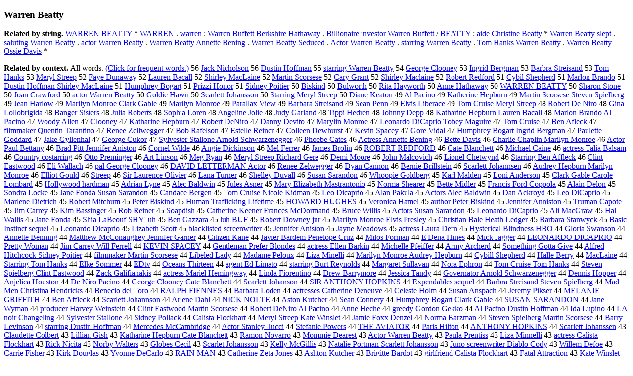

--- FILE ---
content_type: text/html; charset=UTF-8
request_url: https://www.cis.lmu.de/schuetze/e/e/eW/eWa/eWar/eWarr/eWarre/eWarren/OtHeR/leWarren_Beatty.html
body_size: 121355
content:
<!DOCTYPE html PUBLIC "-//W3C//DTD XHTML 1.0 Transitional//EN""http://www.w3.org/TR/xhtml1/DTD/xhtml1-transitional.dtd"><html xmlns="http://www.w3.org/1999/xhtml"><head><meta http-equiv="Content-Type" content="text/html; charset=utf-8" />
<title>Warren Beatty</title><h3>Warren Beatty</h3><b>Related by string.</b> <a href="http://cis.lmu.de/schuetze/e/e/eW/eWA/eWAR/eWARR/OtHeR/eWARREN_BEATTY.html">WARREN BEATTY</a>  *  <a href="http://cis.lmu.de/schuetze/e/e/eW/eWA/eWAR/eWARR/eWARRE/eWARREN.html">WARREN</a>  .  <a href="http://cis.lmu.de/schuetze/e/e/ew/ewa/ewar/ewarr/ewarre/ewarren.html">warren</a>  :  <a href="http://cis.lmu.de/schuetze/e/e/eW/eWa/eWar/eWarr/eWarre/eWarren/OtHeR/eWarren_Buffett_Berkshire_Hathaway.html">Warren Buffett Berkshire Hathaway</a>  .  <a href="http://cis.lmu.de/schuetze/e/e/eB/eBi/eBil/eBill/eBilli/eBillio/eBillion/OtHeR/eBillionaire_investor_Warren_Buffett.html">Billionaire investor Warren Buffett</a>  /  <a href="http://cis.lmu.de/schuetze/e/e/eB/eBE/eBEA/OtHeR/eBEATTY.html">BEATTY</a>  :  <a href="http://cis.lmu.de/schuetze/e/e/ea/eai/eaid/eaide/OtHeR/eaide_Christine_Beatty.html">aide Christine Beatty</a>  *  <a href="http://cis.lmu.de/schuetze/e/e/eW/eWa/eWar/eWarr/eWarre/eWarren/OtHeR/eWarren_Beatty_slept.html">Warren Beatty slept</a>  .  <a href="http://cis.lmu.de/schuetze/e/e/es/esa/esal/OtHeR/esaluting_Warren_Beatty.html">saluting Warren Beatty</a>  .  <a href="http://cis.lmu.de/schuetze/e/e/ea/eac/eact/eacto/eactor/OtHeR/eactor_Warren_Beatty.html">actor Warren Beatty</a>  .  <a href="http://cis.lmu.de/schuetze/e/e/eW/eWa/eWar/eWarr/eWarre/eWarren/OtHeR/eWarren_Beatty_Annette_Bening.html">Warren Beatty Annette Bening</a>  .  <a href="http://cis.lmu.de/schuetze/e/e/eW/eWa/eWar/eWarr/eWarre/eWarren/OtHeR/eWarren_Beatty_Seduced.html">Warren Beatty Seduced</a>  .  <a href="http://cis.lmu.de/schuetze/e/e/eA/eAc/eAct/eActo/eActor/eActor_Warren_Beatty.html">Actor Warren Beatty</a>  .  <a href="http://cis.lmu.de/schuetze/e/e/es/est/esta/estar/estarr/estarri/estarrin/estarring/estarring_Warren_Beatty.html">starring Warren Beatty</a>  .  <a href="http://cis.lmu.de/schuetze/e/e/eT/eTo/eTom/OtHeR/eTom_Hanks_Warren_Beatty.html">Tom Hanks Warren Beatty</a>  .  <a href="http://cis.lmu.de/schuetze/e/e/eW/eWa/eWar/eWarr/eWarre/eWarren/OtHeR/eWarren_Beatty_Ossie_Davis.html">Warren Beatty Ossie Davis</a>  * 
<p><b>Related by context. </b>All words. <a href="eWarren_Beatty.html">(Click for frequent words.)</a> 56 <a href="http://cis.lmu.de/schuetze/e/e/eJ/eJa/eJac/eJack/OtHeR/eJack_Nicholson.html">Jack Nicholson</a> 56 <a href="http://cis.lmu.de/schuetze/e/e/eD/eDu/eDus/eDust/eDusti/eDustin/eDustin_Hoffman.html">Dustin Hoffman</a> 55 <a href="http://cis.lmu.de/schuetze/e/e/es/est/esta/estar/estarr/estarri/estarrin/estarring/estarring_Warren_Beatty.html">starring Warren Beatty</a> 54 <a href="http://cis.lmu.de/schuetze/e/e/eG/eGe/eGeo/eGeor/eGeorg/eGeorge/OtHeR/eGeorge_Clooney.html">George Clooney</a> 53 <a href="http://cis.lmu.de/schuetze/e/e/eI/eIn/eIng/eIngr/OtHeR/eIngrid_Bergman.html">Ingrid Bergman</a> 53 <a href="http://cis.lmu.de/schuetze/e/e/eB/eBa/eBar/eBarb/OtHeR/eBarbra_Streisand.html">Barbra Streisand</a> 53 <a href="http://cis.lmu.de/schuetze/e/e/eT/eTo/eTom/OtHeR/eTom_Hanks.html">Tom Hanks</a> 53 <a href="http://cis.lmu.de/schuetze/e/e/eM/eMe/eMer/OtHeR/eMeryl_Streep.html">Meryl Streep</a> 52 <a href="http://cis.lmu.de/schuetze/e/e/eF/eFa/eFay/eFaye/OtHeR/eFaye_Dunaway.html">Faye Dunaway</a> 52 <a href="http://cis.lmu.de/schuetze/e/e/eL/eLa/eLau/eLaur/eLaure/eLauren/OtHeR/eLauren_Bacall.html">Lauren Bacall</a> 52 <a href="http://cis.lmu.de/schuetze/e/e/eS/eSh/eShi/eShir/eShirl/eShirle/eShirley/eShirley_MacLaine.html">Shirley MacLaine</a> 52 <a href="http://cis.lmu.de/schuetze/e/e/eM/eMa/eMar/eMart/eMarti/eMartin/OtHeR/eMartin_Scorsese.html">Martin Scorsese</a> 52 <a href="http://cis.lmu.de/schuetze/e/e/eC/eCa/eCar/eCary/OtHeR/eCary_Grant.html">Cary Grant</a> 52 <a href="http://cis.lmu.de/schuetze/e/e/eS/eSh/eShi/eShir/eShirl/eShirle/eShirley/eShirley_Maclaine.html">Shirley Maclaine</a> 52 <a href="http://cis.lmu.de/schuetze/e/e/eR/eRo/eRob/eRobe/eRober/eRobert/OtHeR/eRobert_Redford.html">Robert Redford</a> 51 <a href="http://cis.lmu.de/schuetze/e/e/eC/eCy/eCyb/OtHeR/eCybil_Shepherd.html">Cybil Shepherd</a> 51 <a href="http://cis.lmu.de/schuetze/e/e/eM/eMa/eMar/eMarl/eMarlo/OtHeR/eMarlon_Brando.html">Marlon Brando</a> 51 <a href="http://cis.lmu.de/schuetze/e/e/eD/eDu/eDus/eDust/eDusti/eDustin/eDustin_Hoffman_Shirley_MacLaine.html">Dustin Hoffman Shirley MacLaine</a> 51 <a href="http://cis.lmu.de/schuetze/e/e/eH/eHu/eHum/eHump/OtHeR/eHumphrey_Bogart.html">Humphrey Bogart</a> 51 <a href="http://cis.lmu.de/schuetze/e/e/eP/ePr/ePri/OtHeR/ePrizzi_Honor.html">Prizzi Honor</a> 51 <a href="http://cis.lmu.de/schuetze/e/e/eS/eSi/eSid/eSidn/eSidne/eSidney/eSidney_Poitier.html">Sidney Poitier</a> 50 <a href="http://cis.lmu.de/schuetze/e/e/eB/eBi/eBis/OtHeR/eBiskind.html">Biskind</a> 50 <a href="http://cis.lmu.de/schuetze/e/e/eB/eBu/eBul/OtHeR/eBulworth.html">Bulworth</a> 50 <a href="http://cis.lmu.de/schuetze/e/e/eR/eRi/eRit/eRita/OtHeR/eRita_Hayworth.html">Rita Hayworth</a> 50 <a href="http://cis.lmu.de/schuetze/e/e/eA/eAn/eAnn/eAnne/OtHeR/eAnne_Hathaway.html">Anne Hathaway</a> 50 <a href="http://cis.lmu.de/schuetze/e/e/eW/eWA/eWAR/eWARR/OtHeR/eWARREN_BEATTY.html">WARREN BEATTY</a> 50 <a href="http://cis.lmu.de/schuetze/e/e/eS/eSh/eSha/eShar/eSharo/eSharon/OtHeR/eSharon_Stone.html">Sharon Stone</a> 50 <a href="http://cis.lmu.de/schuetze/e/e/eJ/eJo/eJoa/eJoan/OtHeR/eJoan_Crawford.html">Joan Crawford</a> 50 <a href="http://cis.lmu.de/schuetze/e/e/ea/eac/eact/eacto/eactor/OtHeR/eactor_Warren_Beatty.html">actor Warren Beatty</a> 50 <a href="http://cis.lmu.de/schuetze/e/e/eG/eGo/eGol/eGold/OtHeR/eGoldie_Hawn.html">Goldie Hawn</a> 50 <a href="http://cis.lmu.de/schuetze/e/e/eS/eSc/eSca/eScar/OtHeR/eScarlett_Johansson.html">Scarlett Johansson</a> 50 <a href="http://cis.lmu.de/schuetze/e/e/eS/eSt/eSta/eStar/eStarr/OtHeR/eStarring_Meryl_Streep.html">Starring Meryl Streep</a> 50 <a href="http://cis.lmu.de/schuetze/e/e/eD/eDi/eDia/eDian/eDiane/eDiane_Keaton.html">Diane Keaton</a> 49 <a href="http://cis.lmu.de/schuetze/e/e/eA/eAl/OtHeR/eAl_Pacino.html">Al Pacino</a> 49 <a href="http://cis.lmu.de/schuetze/e/e/eK/eKa/eKat/eKath/eKathe/eKather/eKatheri/eKatherin/eKatherine/eKatherine_Hepburn.html">Katherine Hepburn</a> 49 <a href="http://cis.lmu.de/schuetze/e/e/eM/eMa/eMar/eMart/eMarti/eMartin/OtHeR/eMartin_Scorsese_Steven_Spielberg.html">Martin Scorsese Steven Spielberg</a> 49 <a href="http://cis.lmu.de/schuetze/e/e/eJ/eJe/eJea/eJean/OtHeR/eJean_Harlow.html">Jean Harlow</a> 49 <a href="http://cis.lmu.de/schuetze/e/e/eM/eMa/eMar/eMari/eMaril/eMarily/eMarilyn/OtHeR/eMarilyn_Monroe_Clark_Gable.html">Marilyn Monroe Clark Gable</a> 49 <a href="http://cis.lmu.de/schuetze/e/e/eM/eMa/eMar/eMari/eMaril/eMarily/eMarilyn/OtHeR/eMarilyn_Monroe.html">Marilyn Monroe</a> 49 <a href="http://cis.lmu.de/schuetze/e/e/eP/ePa/ePar/ePara/eParal/OtHeR/eParallax_View.html">Parallax View</a> 49 <a href="http://cis.lmu.de/schuetze/e/e/eB/eBa/eBar/eBarb/eBarba/eBarbar/eBarbara/OtHeR/eBarbara_Streisand.html">Barbara Streisand</a> 49 <a href="http://cis.lmu.de/schuetze/e/e/eS/eSe/eSea/eSean/OtHeR/eSean_Penn.html">Sean Penn</a> 49 <a href="http://cis.lmu.de/schuetze/e/e/eE/eEl/eElv/eElvi/eElvis/OtHeR/eElvis_Liberace.html">Elvis Liberace</a> 49 <a href="http://cis.lmu.de/schuetze/e/e/eT/eTo/eTom/OtHeR/eTom_Cruise_Meryl_Streep.html">Tom Cruise Meryl Streep</a> 48 <a href="http://cis.lmu.de/schuetze/e/e/eR/eRo/eRob/eRobe/eRober/eRobert/OtHeR/eRobert_De_Niro.html">Robert De Niro</a> 48 <a href="http://cis.lmu.de/schuetze/e/e/eG/eGi/eGin/eGina/OtHeR/eGina_Lollobrigida.html">Gina Lollobrigida</a> 48 <a href="http://cis.lmu.de/schuetze/e/e/eB/eBa/eBan/eBang/OtHeR/eBanger_Sisters.html">Banger Sisters</a> 48 <a href="http://cis.lmu.de/schuetze/e/e/eJ/eJu/eJul/eJuli/eJulia/OtHeR/eJulia_Roberts.html">Julia Roberts</a> 48 <a href="http://cis.lmu.de/schuetze/e/e/eS/eSo/eSop/eSoph/eSophi/OtHeR/eSophia_Loren.html">Sophia Loren</a> 48 <a href="http://cis.lmu.de/schuetze/e/e/eA/eAn/eAng/eAnge/eAngel/eAngeli/OtHeR/eAngeline_Jolie.html">Angeline Jolie</a> 48 <a href="http://cis.lmu.de/schuetze/e/e/eJ/eJu/eJud/eJudy/OtHeR/eJudy_Garland.html">Judy Garland</a> 48 <a href="http://cis.lmu.de/schuetze/e/e/eT/eTi/eTip/eTipp/OtHeR/eTippi_Hedren.html">Tippi Hedren</a> 48 <a href="http://cis.lmu.de/schuetze/e/e/eJ/eJo/eJoh/eJohn/eJohnn/eJohnny/eJohnny_Depp.html">Johnny Depp</a> 48 <a href="http://cis.lmu.de/schuetze/e/e/eK/eKa/eKat/eKath/eKatha/eKatharine_Hepburn_Lauren_Bacall.html">Katharine Hepburn Lauren Bacall</a> 48 <a href="http://cis.lmu.de/schuetze/e/e/eM/eMa/eMar/eMarl/eMarlo/OtHeR/eMarlon_Brando_Al_Pacino.html">Marlon Brando Al Pacino</a> 47 <a href="http://cis.lmu.de/schuetze/e/e/eW/eWo/eWoo/eWood/eWoody/OtHeR/eWoody_Allen.html">Woody Allen</a> 47 <a href="http://cis.lmu.de/schuetze/e/e/eC/eCl/eClo/OtHeR/eClooney.html">Clooney</a> 47 <a href="http://cis.lmu.de/schuetze/e/e/eK/eKa/eKat/eKath/eKatha/eKatharine_Hepburn.html">Katharine Hepburn</a> 47 <a href="http://cis.lmu.de/schuetze/e/e/eR/eRo/eRob/eRobe/eRober/eRobert/OtHeR/eRobert_DeNiro.html">Robert DeNiro</a> 47 <a href="http://cis.lmu.de/schuetze/e/e/eD/eDa/eDan/eDann/eDanny/eDanny_Devito.html">Danny Devito</a> 47 <a href="http://cis.lmu.de/schuetze/e/e/eM/eMa/eMar/eMary/eMaryl/OtHeR/eMarylin_Monroe.html">Marylin Monroe</a> 47 <a href="http://cis.lmu.de/schuetze/e/e/eL/eLe/eLeo/eLeon/eLeona/eLeonar/eLeonard/eLeonardo/OtHeR/eLeonardo_DiCaprio_Tobey_Maguire.html">Leonardo DiCaprio Tobey Maguire</a> 47 <a href="http://cis.lmu.de/schuetze/e/e/eT/eTo/eTom/OtHeR/eTom_Cruise.html">Tom Cruise</a> 47 <a href="http://cis.lmu.de/schuetze/e/e/eB/eBe/eBen/OtHeR/eBen_Afleck.html">Ben Afleck</a> 47 <a href="http://cis.lmu.de/schuetze/e/e/ef/efi/efil/efilm/efilmm/efilmma/efilmmak/efilmmake/efilmmaker/efilmmaker_Quentin_Tarantino.html">filmmaker Quentin Tarantino</a> 47 <a href="http://cis.lmu.de/schuetze/e/e/eR/eRe/eRen/eRene/eRenee/eRenee_Zellwegger.html">Renee Zellwegger</a> 47 <a href="http://cis.lmu.de/schuetze/e/e/eB/eBo/eBob/OtHeR/eBob_Rafelson.html">Bob Rafelson</a> 47 <a href="http://cis.lmu.de/schuetze/e/e/eE/eEs/eEst/eEste/OtHeR/eEstelle_Reiner.html">Estelle Reiner</a> 47 <a href="http://cis.lmu.de/schuetze/e/e/eC/eCo/eCol/eColl/eColle/eCollee/eColleen/eColleen_Dewhurst.html">Colleen Dewhurst</a> 47 <a href="http://cis.lmu.de/schuetze/e/e/eK/eKe/eKev/eKevi/eKevin/eKevin_Spacey.html">Kevin Spacey</a> 47 <a href="http://cis.lmu.de/schuetze/e/e/eG/eGo/eGor/OtHeR/eGore_Vidal.html">Gore Vidal</a> 47 <a href="http://cis.lmu.de/schuetze/e/e/eH/eHu/eHum/eHump/OtHeR/eHumphrey_Bogart_Ingrid_Bergman.html">Humphrey Bogart Ingrid Bergman</a> 47 <a href="http://cis.lmu.de/schuetze/e/e/eP/ePa/ePau/ePaul/OtHeR/ePaulette_Goddard.html">Paulette Goddard</a> 47 <a href="http://cis.lmu.de/schuetze/e/e/eJ/eJa/eJak/eJake/OtHeR/eJake_Gyllenhal.html">Jake Gyllenhal</a> 47 <a href="http://cis.lmu.de/schuetze/e/e/eG/eGe/eGeo/eGeor/eGeorg/eGeorge/OtHeR/eGeorge_Cukor.html">George Cukor</a> 47 <a href="http://cis.lmu.de/schuetze/e/e/eS/eSy/eSyl/eSylv/OtHeR/eSylvester_Stallone_Arnold_Schwarzenegger.html">Sylvester Stallone Arnold Schwarzenegger</a> 46 <a href="http://cis.lmu.de/schuetze/e/e/eP/ePh/ePho/ePhoe/OtHeR/ePhoebe_Cates.html">Phoebe Cates</a> 46 <a href="http://cis.lmu.de/schuetze/e/e/eA/eAc/eAct/eActr/eActre/eActres/eActress/OtHeR/eActress_Annette_Bening.html">Actress Annette Bening</a> 46 <a href="http://cis.lmu.de/schuetze/e/e/eB/eBe/eBet/eBett/eBette/OtHeR/eBette_Davis.html">Bette Davis</a> 46 <a href="http://cis.lmu.de/schuetze/e/e/eC/eCh/eCha/eChar/eCharl/eCharli/eCharlie/eCharlie_Chaplin_Marilyn_Monroe.html">Charlie Chaplin Marilyn Monroe</a> 46 <a href="http://cis.lmu.de/schuetze/e/e/eA/eAc/eAct/eActo/eActor/eActor_Paul_Bettany.html">Actor Paul Bettany</a> 46 <a href="http://cis.lmu.de/schuetze/e/e/eB/eBr/eBra/eBrad/OtHeR/eBrad_Pitt_Jennifer_Aniston.html">Brad Pitt Jennifer Aniston</a> 46 <a href="http://cis.lmu.de/schuetze/e/e/eC/eCo/eCor/eCorn/eCorne/eCornel/OtHeR/eCornel_Wilde.html">Cornel Wilde</a> 46 <a href="http://cis.lmu.de/schuetze/e/e/eA/eAn/eAng/eAngi/eAngie/eAngie_Dickinson.html">Angie Dickinson</a> 46 <a href="http://cis.lmu.de/schuetze/e/e/eM/eMe/eMel/OtHeR/eMel_Ferrer.html">Mel Ferrer</a> 46 <a href="http://cis.lmu.de/schuetze/e/e/eJ/eJa/eJam/eJame/eJames/OtHeR/eJames_Brolin.html">James Brolin</a> 46 <a href="http://cis.lmu.de/schuetze/e/e/eR/eRO/eROB/eROBE/eROBER/eROBERT/eROBERT_REDFORD.html">ROBERT REDFORD</a> 46 <a href="http://cis.lmu.de/schuetze/e/e/eC/eCa/eCat/eCate/OtHeR/eCate_Blanchett.html">Cate Blanchett</a> 46 <a href="http://cis.lmu.de/schuetze/e/e/eM/eMi/eMic/eMich/eMicha/eMichae/eMichael/OtHeR/eMichael_Caine.html">Michael Caine</a> 46 <a href="http://cis.lmu.de/schuetze/e/e/ea/eac/eact/eactr/eactre/eactres/eactress/OtHeR/eactress_Talia_Balsam.html">actress Talia Balsam</a> 46 <a href="http://cis.lmu.de/schuetze/e/e/eC/eCo/eCou/eCoun/eCount/eCountr/eCountry/eCountry_costarring.html">Country costarring</a> 46 <a href="http://cis.lmu.de/schuetze/e/e/eO/eOt/eOtt/eOtto/OtHeR/eOtto_Preminger.html">Otto Preminger</a> 46 <a href="http://cis.lmu.de/schuetze/e/e/eA/eAr/eArt/OtHeR/eArt_Linson.html">Art Linson</a> 46 <a href="http://cis.lmu.de/schuetze/e/e/eM/eMe/eMeg/OtHeR/eMeg_Ryan.html">Meg Ryan</a> 46 <a href="http://cis.lmu.de/schuetze/e/e/eM/eMe/eMer/OtHeR/eMeryl_Streep_Richard_Gere.html">Meryl Streep Richard Gere</a> 46 <a href="http://cis.lmu.de/schuetze/e/e/eD/eDe/eDem/eDemi/OtHeR/eDemi_Moore.html">Demi Moore</a> 46 <a href="http://cis.lmu.de/schuetze/e/e/eJ/eJo/eJoh/eJohn/OtHeR/eJohn_Malcovich.html">John Malcovich</a> 46 <a href="http://cis.lmu.de/schuetze/e/e/eL/eLi/eLio/eLion/eLione/eLionel/OtHeR/eLionel_Chetwynd.html">Lionel Chetwynd</a> 46 <a href="http://cis.lmu.de/schuetze/e/e/eS/eSt/eSta/eStar/eStarr/OtHeR/eStarring_Ben_Affleck.html">Starring Ben Affleck</a> 46 <a href="http://cis.lmu.de/schuetze/e/e/eC/eCl/eCli/eClin/eClint/OtHeR/eClint_Eastwood.html">Clint Eastwood</a> 46 <a href="http://cis.lmu.de/schuetze/e/e/eE/eEl/eEli/OtHeR/eEli_Wallach.html">Eli Wallach</a> 46 <a href="http://cis.lmu.de/schuetze/e/e/ep/epa/epal/OtHeR/epal_George_Clooney.html">pal George Clooney</a> 46 <a href="http://cis.lmu.de/schuetze/e/e/eD/eDA/eDAV/eDAVI/eDAVID/eDAVID_LETTERMAN_Actor.html">DAVID LETTERMAN Actor</a> 46 <a href="http://cis.lmu.de/schuetze/e/e/eR/eRe/eRen/eRene/eRenee/eRenee_Zelwegger.html">Renee Zelwegger</a> 46 <a href="http://cis.lmu.de/schuetze/e/e/eD/eDy/OtHeR/eDyan_Cannon.html">Dyan Cannon</a> 46 <a href="http://cis.lmu.de/schuetze/e/e/eB/eBe/eBer/eBern/eBerni/eBernie/OtHeR/eBernie_Brillstein.html">Bernie Brillstein</a> 46 <a href="http://cis.lmu.de/schuetze/e/e/eS/eSc/eSca/eScar/OtHeR/eScarlett_Johannsen.html">Scarlett Johannsen</a> 46 <a href="http://cis.lmu.de/schuetze/e/e/eA/eAu/eAud/eAudr/eAudre/eAudrey/eAudrey_Hepburn_Marilyn_Monroe.html">Audrey Hepburn Marilyn Monroe</a> 46 <a href="http://cis.lmu.de/schuetze/e/e/eE/eEl/eEll/eElli/eEllio/eElliot/OtHeR/eElliot_Gould.html">Elliot Gould</a> 46 <a href="http://cis.lmu.de/schuetze/e/e/eS/eSt/eStr/eStre/eStree/OtHeR/eStreep.html">Streep</a> 46 <a href="http://cis.lmu.de/schuetze/e/e/eS/eSi/eSir/OtHeR/eSir_Laurence_Olivier.html">Sir Laurence Olivier</a> 46 <a href="http://cis.lmu.de/schuetze/e/e/eL/eLa/eLan/eLana/OtHeR/eLana_Turner.html">Lana Turner</a> 46 <a href="http://cis.lmu.de/schuetze/e/e/eS/eSh/eShe/eShel/eShell/eShelle/eShelley/eShelley_Duvall.html">Shelley Duvall</a> 46 <a href="http://cis.lmu.de/schuetze/e/e/eS/eSu/eSus/eSusa/eSusan/OtHeR/eSusan_Sarandon.html">Susan Sarandon</a> 46 <a href="http://cis.lmu.de/schuetze/e/e/eW/eWh/eWho/OtHeR/eWhoopie_Goldberg.html">Whoopie Goldberg</a> 45 <a href="http://cis.lmu.de/schuetze/e/e/eK/eKa/eKar/eKarl/OtHeR/eKarl_Malden.html">Karl Malden</a> 45 <a href="http://cis.lmu.de/schuetze/e/e/eL/eLo/eLon/OtHeR/eLoni_Anderson.html">Loni Anderson</a> 45 <a href="http://cis.lmu.de/schuetze/e/e/eC/eCl/eCla/eClar/eClark/OtHeR/eClark_Gable_Carole_Lombard.html">Clark Gable Carole Lombard</a> 45 <a href="http://cis.lmu.de/schuetze/e/e/eH/eHo/eHol/eHoll/eHolly/eHollyw/eHollywo/eHollywoo/eHollywood/eHollywood_hardman.html">Hollywood hardman</a> 45 <a href="http://cis.lmu.de/schuetze/e/e/eA/eAd/eAdr/eAdri/eAdria/eAdrian/OtHeR/eAdrian_Lyne.html">Adrian Lyne</a> 45 <a href="http://cis.lmu.de/schuetze/e/e/eA/eAl/eAle/eAlec/OtHeR/eAlec_Baldwin.html">Alec Baldwin</a> 45 <a href="http://cis.lmu.de/schuetze/e/e/eJ/eJu/eJul/eJule/OtHeR/eJules_Asner.html">Jules Asner</a> 45 <a href="http://cis.lmu.de/schuetze/e/e/eM/eMa/eMar/eMary/OtHeR/eMary_Elizabeth_Mastrantonio.html">Mary Elizabeth Mastrantonio</a> 45 <a href="http://cis.lmu.de/schuetze/e/e/eN/eNo/eNor/eNorm/eNorma/OtHeR/eNorma_Shearer.html">Norma Shearer</a> 45 <a href="http://cis.lmu.de/schuetze/e/e/eB/eBe/eBet/eBett/eBette/OtHeR/eBette_Midler.html">Bette Midler</a> 45 <a href="http://cis.lmu.de/schuetze/e/e/eF/eFr/eFra/eFran/eFranc/eFranci/eFrancis/OtHeR/eFrancis_Ford_Coppola.html">Francis Ford Coppola</a> 45 <a href="http://cis.lmu.de/schuetze/e/e/eA/eAl/eAla/eAlai/eAlain/OtHeR/eAlain_Delon.html">Alain Delon</a> 45 <a href="http://cis.lmu.de/schuetze/e/e/eS/eSo/eSon/OtHeR/eSondra_Locke.html">Sondra Locke</a> 45 <a href="http://cis.lmu.de/schuetze/e/e/eJ/eJa/eJan/eJane/OtHeR/eJane_Fonda_Susan_Sarandon.html">Jane Fonda Susan Sarandon</a> 45 <a href="http://cis.lmu.de/schuetze/e/e/eC/eCa/eCan/eCand/OtHeR/eCandace_Bergen.html">Candace Bergen</a> 45 <a href="http://cis.lmu.de/schuetze/e/e/eT/eTo/eTom/OtHeR/eTom_Cruise_Nicole_Kidman.html">Tom Cruise Nicole Kidman</a> 45 <a href="http://cis.lmu.de/schuetze/e/e/eL/eLe/eLeo/OtHeR/eLeo_Dicaprio.html">Leo Dicaprio</a> 45 <a href="http://cis.lmu.de/schuetze/e/e/eA/eAl/eAla/eAlan/OtHeR/eAlan_Pakula.html">Alan Pakula</a> 45 <a href="http://cis.lmu.de/schuetze/e/e/eA/eAc/eAct/eActo/eActor/eActors_Alec_Baldwin.html">Actors Alec Baldwin</a> 45 <a href="http://cis.lmu.de/schuetze/e/e/eD/eDa/eDan/OtHeR/eDan_Ackroyd.html">Dan Ackroyd</a> 45 <a href="http://cis.lmu.de/schuetze/e/e/eL/eLe/eLeo/OtHeR/eLeo_DiCaprio.html">Leo DiCaprio</a> 45 <a href="http://cis.lmu.de/schuetze/e/e/eM/eMa/eMar/eMarl/eMarle/eMarlen/OtHeR/eMarlene_Dietrich.html">Marlene Dietrich</a> 45 <a href="http://cis.lmu.de/schuetze/e/e/eR/eRo/eRob/eRobe/eRober/eRobert/OtHeR/eRobert_Mitchum.html">Robert Mitchum</a> 45 <a href="http://cis.lmu.de/schuetze/e/e/eP/ePe/ePet/ePete/ePeter/OtHeR/ePeter_Biskind.html">Peter Biskind</a> 45 <a href="http://cis.lmu.de/schuetze/e/e/eH/eHu/eHum/eHuma/eHuman/OtHeR/eHuman_Trafficking_Lifetime.html">Human Trafficking Lifetime</a> 45 <a href="http://cis.lmu.de/schuetze/e/e/eH/eHO/eHOW/OtHeR/eHOWARD_HUGHES.html">HOWARD HUGHES</a> 45 <a href="http://cis.lmu.de/schuetze/e/e/eV/eVe/eVer/eVero/eVeron/eVeroni/OtHeR/eVeronica_Hamel.html">Veronica Hamel</a> 45 <a href="http://cis.lmu.de/schuetze/e/e/ea/eau/eaut/eauth/eautho/eauthor/OtHeR/eauthor_Peter_Biskind.html">author Peter Biskind</a> 45 <a href="http://cis.lmu.de/schuetze/e/e/eJ/eJe/eJen/eJenn/eJenni/eJennif/eJennife/eJennifer/eJennifer_Anniston.html">Jennifer Anniston</a> 45 <a href="http://cis.lmu.de/schuetze/e/e/eT/eTr/eTru/eTrum/OtHeR/eTruman_Capote.html">Truman Capote</a> 45 <a href="http://cis.lmu.de/schuetze/e/e/eJ/eJi/eJim/OtHeR/eJim_Carrey.html">Jim Carrey</a> 45 <a href="http://cis.lmu.de/schuetze/e/e/eK/eKi/eKim/OtHeR/eKim_Bassinger.html">Kim Bassinger</a> 45 <a href="http://cis.lmu.de/schuetze/e/e/eR/eRo/eRob/OtHeR/eRob_Reiner.html">Rob Reiner</a> 45 <a href="http://cis.lmu.de/schuetze/e/e/eS/eSo/eSoa/OtHeR/eSoapdish.html">Soapdish</a> 45 <a href="http://cis.lmu.de/schuetze/e/e/eC/eCa/eCat/eCath/eCathe/eCather/eCatheri/eCatherin/eCatherine/eCatherine_Keener_Frances_McDormand.html">Catherine Keener Frances McDormand</a> 45 <a href="http://cis.lmu.de/schuetze/e/e/eB/eBr/eBru/eBruc/eBruce/eBruce_Willis.html">Bruce Willis</a> 45 <a href="http://cis.lmu.de/schuetze/e/e/eA/eAc/eAct/eActo/eActor/eActors_Susan_Sarandon.html">Actors Susan Sarandon</a> 45 <a href="http://cis.lmu.de/schuetze/e/e/eL/eLe/eLeo/eLeon/eLeona/eLeonar/eLeonard/eLeonardo/OtHeR/eLeonardo_DiCaprio.html">Leonardo DiCaprio</a> 45 <a href="http://cis.lmu.de/schuetze/e/e/eA/eAl/eAli/OtHeR/eAli_MacGraw.html">Ali MacGraw</a> 45 <a href="http://cis.lmu.de/schuetze/e/e/eH/eHa/eHal/OtHeR/eHal_Wallis.html">Hal Wallis</a> 45 <a href="http://cis.lmu.de/schuetze/e/e/eJ/eJa/eJan/eJane/OtHeR/eJane_Fonda.html">Jane Fonda</a> 45 <a href="http://cis.lmu.de/schuetze/e/e/eS/eSh/eShi/OtHeR/eShia_LaBeouf_SHYx27_uh.html">Shia LaBeouf SHY' uh</a> 45 <a href="http://cis.lmu.de/schuetze/e/e/eB/eBe/eBen/OtHeR/eBen_Gazzara.html">Ben Gazzara</a> 45 <a href="http://cis.lmu.de/schuetze/e/e/el/elu/OtHeR/eluh_BUF.html">luh BUF</a> 45 <a href="http://cis.lmu.de/schuetze/e/e/eR/eRo/eRob/eRobe/eRober/eRobert/OtHeR/eRobert_Downey_jnr.html">Robert Downey jnr</a> 45 <a href="http://cis.lmu.de/schuetze/e/e/eM/eMa/eMar/eMari/eMaril/eMarily/eMarilyn/OtHeR/eMarilyn_Monroe_Elvis_Presley.html">Marilyn Monroe Elvis Presley</a> 45 <a href="http://cis.lmu.de/schuetze/e/e/eC/eCh/eChr/eChri/eChris/eChrist/eChristi/eChristia/eChristian/OtHeR/eChristian_Bale_Heath_Ledger.html">Christian Bale Heath Ledger</a> 45 <a href="http://cis.lmu.de/schuetze/e/e/eB/eBa/eBar/eBarb/eBarba/eBarbar/eBarbara/OtHeR/eBarbara_Stanwyck.html">Barbara Stanwyck</a> 45 <a href="http://cis.lmu.de/schuetze/e/e/eB/eBa/eBas/eBasi/OtHeR/eBasic_Instinct_sequel.html">Basic Instinct sequel</a> 45 <a href="http://cis.lmu.de/schuetze/e/e/eL/eLe/eLeo/eLeon/eLeona/eLeonar/eLeonard/eLeonardo/OtHeR/eLeonardo_Dicaprio.html">Leonardo Dicaprio</a> 45 <a href="http://cis.lmu.de/schuetze/e/e/eL/eLi/eLiz/eLiza/OtHeR/eLizabeth_Scott.html">Lizabeth Scott</a> 45 <a href="http://cis.lmu.de/schuetze/e/e/eb/ebl/ebla/eblac/eblack/OtHeR/eblacklisted_screenwriter.html">blacklisted screenwriter</a> 45 <a href="http://cis.lmu.de/schuetze/e/e/eJ/eJe/eJen/eJenn/eJenni/eJennif/eJennife/eJennifer/eJennifer_Aniston.html">Jennifer Aniston</a> 45 <a href="http://cis.lmu.de/schuetze/e/e/eJ/eJa/eJay/OtHeR/eJayne_Meadows.html">Jayne Meadows</a> 45 <a href="http://cis.lmu.de/schuetze/e/e/ea/eac/eact/eactr/eactre/eactres/eactress/OtHeR/eactress_Laura_Dern.html">actress Laura Dern</a> 45 <a href="http://cis.lmu.de/schuetze/e/e/eH/eHy/OtHeR/eHysterical_Blindness_HBO.html">Hysterical Blindness HBO</a> 44 <a href="http://cis.lmu.de/schuetze/e/e/eG/eGl/eGlo/eGlor/eGlori/eGloria/OtHeR/eGloria_Swanson.html">Gloria Swanson</a> 44 <a href="http://cis.lmu.de/schuetze/e/e/eA/eAn/eAnn/eAnne/eAnnet/eAnnett/eAnnette/OtHeR/eAnnette_Benning.html">Annette Benning</a> 44 <a href="http://cis.lmu.de/schuetze/e/e/eM/eMa/eMat/eMatt/eMatth/eMatthe/eMatthew/eMatthew_McConaughey_Jennifer_Garner.html">Matthew McConaughey Jennifer Garner</a> 44 <a href="http://cis.lmu.de/schuetze/e/e/eC/eCi/eCit/eCiti/eCitiz/OtHeR/eCitizen_Kane.html">Citizen Kane</a> 44 <a href="http://cis.lmu.de/schuetze/e/e/eJ/eJa/eJav/eJavi/eJavie/eJavier/eJavier_Bardem_Penelope_Cruz.html">Javier Bardem Penelope Cruz</a> 44 <a href="http://cis.lmu.de/schuetze/e/e/eM/eMi/eMil/eMilo/OtHeR/eMilos_Forman.html">Milos Forman</a> 44 <a href="http://cis.lmu.de/schuetze/e/e/eE/OtHeR/eEx27Dena_Hines.html">E'Dena Hines</a> 44 <a href="http://cis.lmu.de/schuetze/e/e/eM/eMi/eMic/eMick/OtHeR/eMick_Jagger.html">Mick Jagger</a> 44 <a href="http://cis.lmu.de/schuetze/e/e/eL/eLE/OtHeR/eLEONARDO_DICAPRIO.html">LEONARDO DICAPRIO</a> 44 <a href="http://cis.lmu.de/schuetze/e/e/eP/ePr/ePre/ePret/OtHeR/ePretty_Woman.html">Pretty Woman</a> 44 <a href="http://cis.lmu.de/schuetze/e/e/eJ/eJi/eJim/OtHeR/eJim_Carrey_Will_Ferrell.html">Jim Carrey Will Ferrell</a> 44 <a href="http://cis.lmu.de/schuetze/e/e/eK/eKE/eKEV/eKEVI/eKEVIN/eKEVIN_SPACEY.html">KEVIN SPACEY</a> 44 <a href="http://cis.lmu.de/schuetze/e/e/eG/eGe/eGen/eGent/OtHeR/eGentleman_Prefer_Blondes.html">Gentleman Prefer Blondes</a> 44 <a href="http://cis.lmu.de/schuetze/e/e/ea/eac/eact/eactr/eactre/eactres/eactress/OtHeR/eactress_Ellen_Barkin.html">actress Ellen Barkin</a> 44 <a href="http://cis.lmu.de/schuetze/e/e/eM/eMi/eMic/eMich/eMiche/eMichel/eMichell/eMichelle/OtHeR/eMichelle_Pfeiffer.html">Michelle Pfeiffer</a> 44 <a href="http://cis.lmu.de/schuetze/e/e/eA/eAr/eArm/eArmy/eArmy_Archerd.html">Army Archerd</a> 44 <a href="http://cis.lmu.de/schuetze/e/e/eS/eSo/eSom/eSome/OtHeR/eSomething_Gotta_Give.html">Something Gotta Give</a> 44 <a href="http://cis.lmu.de/schuetze/e/e/eA/eAl/eAlf/eAlfr/eAlfre/eAlfred/OtHeR/eAlfred_Hitchcock_Sidney_Poitier.html">Alfred Hitchcock Sidney Poitier</a> 44 <a href="http://cis.lmu.de/schuetze/e/e/ef/efi/efil/efilm/efilmm/efilmma/efilmmak/efilmmake/efilmmaker/efilmmaker_Martin_Scorsese.html">filmmaker Martin Scorsese</a> 44 <a href="http://cis.lmu.de/schuetze/e/e/eL/eLi/eLib/eLibe/OtHeR/eLibeled_Lady.html">Libeled Lady</a> 44 <a href="http://cis.lmu.de/schuetze/e/e/eM/eMa/eMad/eMada/eMadam/OtHeR/eMadame_Peloux.html">Madame Peloux</a> 44 <a href="http://cis.lmu.de/schuetze/e/e/eL/eLi/eLiz/eLiza/OtHeR/eLiza_Minelli.html">Liza Minelli</a> 44 <a href="http://cis.lmu.de/schuetze/e/e/eM/eMa/eMar/eMari/eMaril/eMarily/eMarilyn/OtHeR/eMarilyn_Monroe_Audrey_Hepburn.html">Marilyn Monroe Audrey Hepburn</a> 44 <a href="http://cis.lmu.de/schuetze/e/e/eC/eCy/eCyb/OtHeR/eCybill_Shepherd.html">Cybill Shepherd</a> 44 <a href="http://cis.lmu.de/schuetze/e/e/eH/eHa/eHal/eHall/eHalle/OtHeR/eHalle_Berry.html">Halle Berry</a> 44 <a href="http://cis.lmu.de/schuetze/e/e/eM/eMa/eMac/OtHeR/eMacLaine.html">MacLaine</a> 44 <a href="http://cis.lmu.de/schuetze/e/e/eS/eSt/eSta/eStar/eStarr/OtHeR/eStarring_Tom_Hanks.html">Starring Tom Hanks</a> 44 <a href="http://cis.lmu.de/schuetze/e/e/eE/eEl/eElk/OtHeR/eElke_Sommer.html">Elke Sommer</a> 44 <a href="http://cis.lmu.de/schuetze/e/e/eE/eED/eEDt/eEDtv.html">EDtv</a> 44 <a href="http://cis.lmu.de/schuetze/e/e/eO/eOc/eOce/eOcea/eOcean/OtHeR/eOceans_Thirteen.html">Oceans Thirteen</a> 44 <a href="http://cis.lmu.de/schuetze/e/e/ea/eag/eage/eagen/eagent/OtHeR/eagent_Ed_Limato.html">agent Ed Limato</a> 44 <a href="http://cis.lmu.de/schuetze/e/e/es/est/esta/estar/estarr/estarri/estarrin/estarring/estarring_Burt_Reynolds.html">starring Burt Reynolds</a> 44 <a href="http://cis.lmu.de/schuetze/e/e/eM/eMa/eMar/eMarg/eMarga/eMargar/eMargare/eMargaret/OtHeR/eMargaret_Sullavan.html">Margaret Sullavan</a> 44 <a href="http://cis.lmu.de/schuetze/e/e/eN/eNo/eNor/eNora/OtHeR/eNora_Ephron.html">Nora Ephron</a> 44 <a href="http://cis.lmu.de/schuetze/e/e/eT/eTo/eTom/OtHeR/eTom_Cruise_Tom_Hanks.html">Tom Cruise Tom Hanks</a> 44 <a href="http://cis.lmu.de/schuetze/e/e/eS/eSt/eSte/eStev/eSteve/eSteven/OtHeR/eSteven_Spielberg_Clint_Eastwood.html">Steven Spielberg Clint Eastwood</a> 44 <a href="http://cis.lmu.de/schuetze/e/e/eZ/eZa/eZac/eZack/OtHeR/eZack_Galifianakis.html">Zack Galifianakis</a> 44 <a href="http://cis.lmu.de/schuetze/e/e/ea/eac/eact/eactr/eactre/eactres/eactress/OtHeR/eactress_Mariel_Hemingway.html">actress Mariel Hemingway</a> 44 <a href="http://cis.lmu.de/schuetze/e/e/eL/eLi/eLin/eLind/eLinda/OtHeR/eLinda_Fiorentino.html">Linda Fiorentino</a> 44 <a href="http://cis.lmu.de/schuetze/e/e/eD/eDr/eDre/eDrew/OtHeR/eDrew_Barrymore.html">Drew Barrymore</a> 44 <a href="http://cis.lmu.de/schuetze/e/e/eJ/eJe/eJes/eJess/eJessi/eJessic/eJessica/eJessica_Tandy.html">Jessica Tandy</a> 44 <a href="http://cis.lmu.de/schuetze/e/e/eG/eGo/eGov/eGove/eGover/eGovern/OtHeR/eGovernator_Arnold_Schwarzenegger.html">Governator Arnold Schwarzenegger</a> 44 <a href="http://cis.lmu.de/schuetze/e/e/eD/eDe/eDen/eDenn/eDenni/eDennis/OtHeR/eDennis_Hopper.html">Dennis Hopper</a> 44 <a href="http://cis.lmu.de/schuetze/e/e/eA/eAn/eAnj/OtHeR/eAnjelica_Houston.html">Anjelica Houston</a> 44 <a href="http://cis.lmu.de/schuetze/e/e/eD/eDe/OtHeR/eDe_Niro_Pacino.html">De Niro Pacino</a> 44 <a href="http://cis.lmu.de/schuetze/e/e/eG/eGe/eGeo/eGeor/eGeorg/eGeorge/OtHeR/eGeorge_Clooney_Cate_Blanchett.html">George Clooney Cate Blanchett</a> 44 <a href="http://cis.lmu.de/schuetze/e/e/eS/eSc/eSca/eScar/OtHeR/eScarlett_Johanson.html">Scarlett Johanson</a> 44 <a href="http://cis.lmu.de/schuetze/e/e/eS/eSI/eSIR/OtHeR/eSIR_ANTHONY_HOPKINS.html">SIR ANTHONY HOPKINS</a> 44 <a href="http://cis.lmu.de/schuetze/e/e/eE/eEx/eExp/eExpe/OtHeR/eExpendables_sequel.html">Expendables sequel</a> 44 <a href="http://cis.lmu.de/schuetze/e/e/eB/eBa/eBar/eBarb/OtHeR/eBarbra_Streisand_Steven_Spielberg.html">Barbra Streisand Steven Spielberg</a> 44 <a href="http://cis.lmu.de/schuetze/e/e/eM/eMa/eMad/OtHeR/eMad_Men_Christina_Hendricks.html">Mad Men Christina Hendricks</a> 44 <a href="http://cis.lmu.de/schuetze/e/e/eB/eBe/eBen/eBene/OtHeR/eBenecio_del_Toro.html">Benecio del Toro</a> 44 <a href="http://cis.lmu.de/schuetze/e/e/eR/eRA/OtHeR/eRALPH_FIENNES.html">RALPH FIENNES</a> 44 <a href="http://cis.lmu.de/schuetze/e/e/eB/eBa/eBar/eBarb/eBarba/eBarbar/eBarbara/OtHeR/eBarbara_Loden.html">Barbara Loden</a> 44 <a href="http://cis.lmu.de/schuetze/e/e/ea/eac/eact/eactr/eactre/eactres/eactress/OtHeR/eactresses_Catherine_Deneuve.html">actresses Catherine Deneuve</a> 44 <a href="http://cis.lmu.de/schuetze/e/e/eC/eCe/eCel/eCele/eCeles/eCelest/OtHeR/eCeleste_Holm.html">Celeste Holm</a> 44 <a href="http://cis.lmu.de/schuetze/e/e/eS/eSu/eSus/eSusa/eSusan/OtHeR/eSusan_Anspach.html">Susan Anspach</a> 44 <a href="http://cis.lmu.de/schuetze/e/e/eJ/eJe/eJer/eJere/eJerem/eJeremy/OtHeR/eJeremy_Pikser.html">Jeremy Pikser</a> 44 <a href="http://cis.lmu.de/schuetze/e/e/eM/eME/eMEL/OtHeR/eMELANIE_GRIFFITH.html">MELANIE GRIFFITH</a> 44 <a href="http://cis.lmu.de/schuetze/e/e/eB/eBe/eBen/OtHeR/eBen_Affleck.html">Ben Affleck</a> 44 <a href="http://cis.lmu.de/schuetze/e/e/eS/eSc/eSca/eScar/OtHeR/eScarlett_Johannson.html">Scarlett Johannson</a> 44 <a href="http://cis.lmu.de/schuetze/e/e/eA/eAr/eArl/eArle/OtHeR/eArlene_Dahl.html">Arlene Dahl</a> 44 <a href="http://cis.lmu.de/schuetze/e/e/eN/eNI/eNIC/eNICK/OtHeR/eNICK_NOLTE.html">NICK NOLTE</a> 44 <a href="http://cis.lmu.de/schuetze/e/e/eA/eAs/eAst/eAsto/OtHeR/eAston_Kutcher.html">Aston Kutcher</a> 44 <a href="http://cis.lmu.de/schuetze/e/e/eS/eSe/eSea/eSean/OtHeR/eSean_Connery.html">Sean Connery</a> 44 <a href="http://cis.lmu.de/schuetze/e/e/eH/eHu/eHum/eHump/OtHeR/eHumphrey_Bogart_Clark_Gable.html">Humphrey Bogart Clark Gable</a> 44 <a href="http://cis.lmu.de/schuetze/e/e/eS/eSU/eSUS/OtHeR/eSUSAN_SARANDON.html">SUSAN SARANDON</a> 44 <a href="http://cis.lmu.de/schuetze/e/e/eJ/eJa/eJan/eJane/OtHeR/eJane_Wyman.html">Jane Wyman</a> 44 <a href="http://cis.lmu.de/schuetze/e/e/ep/epr/epro/eprod/eprodu/eproduc/eproduce/eproducer/eproducer_Harvey_Weinstein.html">producer Harvey Weinstein</a> 44 <a href="http://cis.lmu.de/schuetze/e/e/eC/eCl/eCli/eClin/eClint/OtHeR/eClint_Eastwood_Martin_Scorsese.html">Clint Eastwood Martin Scorsese</a> 44 <a href="http://cis.lmu.de/schuetze/e/e/eR/eRo/eRob/eRobe/eRober/eRobert/OtHeR/eRobert_DeNiro_Al_Pacino.html">Robert DeNiro Al Pacino</a> 44 <a href="http://cis.lmu.de/schuetze/e/e/eA/eAn/eAnn/eAnne/OtHeR/eAnne_Heche.html">Anne Heche</a> 44 <a href="http://cis.lmu.de/schuetze/e/e/eg/egr/egre/egree/OtHeR/egreedy_Gordon_Gekko.html">greedy Gordon Gekko</a> 44 <a href="http://cis.lmu.de/schuetze/e/e/eA/eAl/OtHeR/eAl_Pacino_Dustin_Hoffman.html">Al Pacino Dustin Hoffman</a> 44 <a href="http://cis.lmu.de/schuetze/e/e/eI/eId/eIda/OtHeR/eIda_Lupino.html">Ida Lupino</a> 44 <a href="http://cis.lmu.de/schuetze/e/e/eL/eLA/OtHeR/eLA_noir_Changeling.html">LA noir Changeling</a> 44 <a href="http://cis.lmu.de/schuetze/e/e/eS/eSy/eSyl/eSylv/OtHeR/eSylvester_Stallone.html">Sylvester Stallone</a> 44 <a href="http://cis.lmu.de/schuetze/e/e/eS/eSi/eSid/eSidn/eSidne/eSidney/eSidney_Pollack.html">Sidney Pollack</a> 44 <a href="http://cis.lmu.de/schuetze/e/e/eC/eCa/eCal/eCali/OtHeR/eCalista_Flockhart.html">Calista Flockhart</a> 44 <a href="http://cis.lmu.de/schuetze/e/e/eM/eMe/eMer/OtHeR/eMeryl_Streep_Kate_Winslet.html">Meryl Streep Kate Winslet</a> 44 <a href="http://cis.lmu.de/schuetze/e/e/eJ/eJa/eJam/eJami/eJamie/eJamie_Foxx_Denzel.html">Jamie Foxx Denzel</a> 44 <a href="http://cis.lmu.de/schuetze/e/e/eN/eNo/eNor/eNorm/eNorma/OtHeR/eNorma_Barzman.html">Norma Barzman</a> 44 <a href="http://cis.lmu.de/schuetze/e/e/eS/eSt/eSte/eStev/eSteve/eSteven/OtHeR/eSteven_Spielberg_Martin_Scorsese.html">Steven Spielberg Martin Scorsese</a> 44 <a href="http://cis.lmu.de/schuetze/e/e/eB/eBa/eBar/eBarr/eBarry/eBarry_Levinson.html">Barry Levinson</a> 44 <a href="http://cis.lmu.de/schuetze/e/e/es/est/esta/estar/estarr/estarri/estarrin/estarring/estarring_Dustin_Hoffman.html">starring Dustin Hoffman</a> 44 <a href="http://cis.lmu.de/schuetze/e/e/eM/eMe/eMer/eMerc/eMerce/eMerced/eMercede/eMercedes/OtHeR/eMercedes_McCambridge.html">Mercedes McCambridge</a> 44 <a href="http://cis.lmu.de/schuetze/e/e/eA/eAc/eAct/eActo/eActor/eActor_Stanley_Tucci.html">Actor Stanley Tucci</a> 44 <a href="http://cis.lmu.de/schuetze/e/e/eS/eSt/eSte/eStef/eStefa/eStefan/eStefani/OtHeR/eStefanie_Powers.html">Stefanie Powers</a> 44 <a href="http://cis.lmu.de/schuetze/e/e/eT/eTH/eTHE/OtHeR/eTHE_AVIATOR.html">THE AVIATOR</a> 44 <a href="http://cis.lmu.de/schuetze/e/e/eP/ePa/ePar/ePari/eParis/OtHeR/eParis_Hilton.html">Paris Hilton</a> 44 <a href="http://cis.lmu.de/schuetze/e/e/eA/eAN/eANT/OtHeR/eANTHONY_HOPKINS.html">ANTHONY HOPKINS</a> 44 <a href="http://cis.lmu.de/schuetze/e/e/eS/eSc/eSca/eScar/OtHeR/eScarlett_Johanssen.html">Scarlett Johanssen</a> 43 <a href="http://cis.lmu.de/schuetze/e/e/eC/eCl/eCla/eClau/eClaud/eClaude/OtHeR/eClaudette_Colbert.html">Claudette Colbert</a> 43 <a href="http://cis.lmu.de/schuetze/e/e/eL/eLi/eLil/eLill/eLilli/OtHeR/eLillian_Gish.html">Lillian Gish</a> 43 <a href="http://cis.lmu.de/schuetze/e/e/eK/eKa/eKat/eKath/eKatha/eKatharine_Hepburn_Cate_Blanchett.html">Katharine Hepburn Cate Blanchett</a> 43 <a href="http://cis.lmu.de/schuetze/e/e/eR/eRa/eRam/eRamo/eRamon/OtHeR/eRamon_Novarro.html">Ramon Novarro</a> 43 <a href="http://cis.lmu.de/schuetze/e/e/eM/eMo/eMom/OtHeR/eMommie_Dearest.html">Mommie Dearest</a> 43 <a href="http://cis.lmu.de/schuetze/e/e/eA/eAc/eAct/eActo/eActor/eActor_Warren_Beatty.html">Actor Warren Beatty</a> 43 <a href="http://cis.lmu.de/schuetze/e/e/eP/ePa/ePau/ePaul/ePaula/OtHeR/ePaula_Prentiss.html">Paula Prentiss</a> 43 <a href="http://cis.lmu.de/schuetze/e/e/eL/eLi/eLiz/eLiza/OtHeR/eLiza_Minnelli.html">Liza Minnelli</a> 43 <a href="http://cis.lmu.de/schuetze/e/e/ea/eac/eact/eactr/eactre/eactres/eactress/OtHeR/eactress_Calista_Flockhart.html">actress Calista Flockhart</a> 43 <a href="http://cis.lmu.de/schuetze/e/e/eR/eRi/eRic/eRick/OtHeR/eRick_Nicita.html">Rick Nicita</a> 43 <a href="http://cis.lmu.de/schuetze/e/e/eN/eNo/eNor/eNorb/OtHeR/eNorby_Walters.html">Norby Walters</a> 43 <a href="http://cis.lmu.de/schuetze/e/e/eG/eGl/eGlo/eGlob/eGlobe/OtHeR/eGlobes_Cecil.html">Globes Cecil</a> 43 <a href="http://cis.lmu.de/schuetze/e/e/eS/eSc/eSca/eScar/OtHeR/eScarlet_Johansson.html">Scarlet Johansson</a> 43 <a href="http://cis.lmu.de/schuetze/e/e/eK/eKe/eKel/eKell/eKelly/eKelly_McGillis.html">Kelly McGillis</a> 43 <a href="http://cis.lmu.de/schuetze/e/e/eN/eNa/eNat/eNata/eNatal/eNatali/eNatalie/eNatalie_Portman_Scarlett_Johansson.html">Natalie Portman Scarlett Johansson</a> 43 <a href="http://cis.lmu.de/schuetze/e/e/eJ/eJu/eJun/OtHeR/eJuno_screenwriter_Diablo_Cody.html">Juno screenwriter Diablo Cody</a> 43 <a href="http://cis.lmu.de/schuetze/e/e/eW/eWi/eWil/eWill/eWille/OtHeR/eWillem_Defoe.html">Willem Defoe</a> 43 <a href="http://cis.lmu.de/schuetze/e/e/eC/eCa/eCar/eCarr/eCarri/eCarrie/OtHeR/eCarrie_Fisher.html">Carrie Fisher</a> 43 <a href="http://cis.lmu.de/schuetze/e/e/eK/eKi/eKir/eKirk/OtHeR/eKirk_Douglas.html">Kirk Douglas</a> 43 <a href="http://cis.lmu.de/schuetze/e/e/eY/eYv/eYvo/eYvon/eYvonn/eYvonne/eYvonne_DeCarlo.html">Yvonne DeCarlo</a> 43 <a href="http://cis.lmu.de/schuetze/e/e/eR/eRA/eRAI/OtHeR/eRAIN_MAN.html">RAIN MAN</a> 43 <a href="http://cis.lmu.de/schuetze/e/e/eC/eCa/eCat/eCath/eCathe/eCather/eCatheri/eCatherin/eCatherine/eCatherine_Zeta_Jones.html">Catherine Zeta Jones</a> 43 <a href="http://cis.lmu.de/schuetze/e/e/eA/eAs/eAsh/eAsht/OtHeR/eAshton_Kutcher.html">Ashton Kutcher</a> 43 <a href="http://cis.lmu.de/schuetze/e/e/eB/eBr/eBri/eBrig/OtHeR/eBrigitte_Bardot.html">Brigitte Bardot</a> 43 <a href="http://cis.lmu.de/schuetze/e/e/eg/egi/egir/egirl/egirlf/egirlfr/egirlfri/egirlfrie/egirlfrien/egirlfriend/egirlfriend_Calista_Flockhart.html">girlfriend Calista Flockhart</a> 43 <a href="http://cis.lmu.de/schuetze/e/e/eF/eFa/eFat/eFata/eFatal/OtHeR/eFatal_Attraction.html">Fatal Attraction</a> 43 <a href="http://cis.lmu.de/schuetze/e/e/eK/eKa/eKat/eKate/OtHeR/eKate_Winslet_Penelope_Cruz.html">Kate Winslet Penelope Cruz</a> 43 <a href="http://cis.lmu.de/schuetze/e/e/eJ/eJE/eJEN/eJENN/eJENNI/eJENNIF/eJENNIFE/eJENNIFER/eJENNIFER_CONNELLY.html">JENNIFER CONNELLY</a> 43 <a href="http://cis.lmu.de/schuetze/e/e/eR/eRo/eRon/eRona/eRonal/eRonald/OtHeR/eRonald_Colman.html">Ronald Colman</a> 43 <a href="http://cis.lmu.de/schuetze/e/e/eR/eRo/eRob/eRobe/eRober/eRobert/OtHeR/eRobert_Deniro.html">Robert Deniro</a> 43 <a href="http://cis.lmu.de/schuetze/e/e/eS/eSt/eSta/eStar/eStarr/OtHeR/eStarring_Colin_Firth.html">Starring Colin Firth</a> 43 <a href="http://cis.lmu.de/schuetze/e/e/eL/eLu/eLuc/eLuci/OtHeR/eLucille_Ball.html">Lucille Ball</a> 43 <a href="http://cis.lmu.de/schuetze/e/e/eN/eNi/eNic/eNico/eNicol/eNicole/OtHeR/eNicole_Kidman_Judi_Dench.html">Nicole Kidman Judi Dench</a> 43 <a href="http://cis.lmu.de/schuetze/e/e/ea/eac/eact/eactr/eactre/eactres/eactress/OtHeR/eactress_Anjelica_Huston.html">actress Anjelica Huston</a> 43 <a href="http://cis.lmu.de/schuetze/e/e/eK/eKa/eKat/eKate/OtHeR/eKate_Capshaw.html">Kate Capshaw</a> 43 <a href="http://cis.lmu.de/schuetze/e/e/eF/eFi/eFiv/eFive/OtHeR/eFive_Easy_Pieces.html">Five Easy Pieces</a> 43 <a href="http://cis.lmu.de/schuetze/e/e/eM/eMa/eMar/eMart/eMarth/eMartha/OtHeR/eMartha_Raye.html">Martha Raye</a> 43 <a href="http://cis.lmu.de/schuetze/e/e/eF/eFr/eFra/eFran/eFranc/eFrance/eFrances/OtHeR/eFrances_Ford_Coppola.html">Frances Ford Coppola</a> 43 <a href="http://cis.lmu.de/schuetze/e/e/eG/eGw/eGwe/eGwen/OtHeR/eGweneth_Paltrow.html">Gweneth Paltrow</a> 43 <a href="http://cis.lmu.de/schuetze/e/e/eJ/eJo/eJon/eJonn/OtHeR/eJonny_Depp.html">Jonny Depp</a> 43 <a href="http://cis.lmu.de/schuetze/e/e/eC/eCh/eChr/eChri/eChris/eChrist/eChristo/eChristop/eChristoph/eChristophe/eChristopher/eChristopher_Walken.html">Christopher Walken</a> 43 <a href="http://cis.lmu.de/schuetze/e/e/eC/eCA/eCAP/OtHeR/eCAPOTE.html">CAPOTE</a> 43 <a href="http://cis.lmu.de/schuetze/e/e/eJ/eJa/eJak/eJake/OtHeR/eJake_Gylenhaal.html">Jake Gylenhaal</a> 43 <a href="http://cis.lmu.de/schuetze/e/e/eA/eAn/eAno/OtHeR/eAnouk_Aimxc3xa9e.html">Anouk Aimée</a> 43 <a href="http://cis.lmu.de/schuetze/e/e/eJ/eJJ/OtHeR/eJJ_Gittes.html">JJ Gittes</a> 43 <a href="http://cis.lmu.de/schuetze/e/e/eD/eDo/eDol/OtHeR/eDolores_Claiborne.html">Dolores Claiborne</a> 43 <a href="http://cis.lmu.de/schuetze/e/e/ep/epr/epro/eprod/eprodu/eproduc/eproduce/eproducer/eproducer_Samuel_Goldwyn.html">producer Samuel Goldwyn</a> 43 <a href="http://cis.lmu.de/schuetze/e/e/eM/eMi/eMir/eMira/OtHeR/eMiramax_Harvey_Weinstein.html">Miramax Harvey Weinstein</a> 43 <a href="http://cis.lmu.de/schuetze/e/e/eZ/eZa/eZan/OtHeR/eZanuck.html">Zanuck</a> 43 <a href="http://cis.lmu.de/schuetze/e/e/eC/eCh/eCha/eChar/eCharl/eCharli/eCharlie/eCharlie_Chaplin_Alfred_Hitchcock.html">Charlie Chaplin Alfred Hitchcock</a> 43 <a href="http://cis.lmu.de/schuetze/e/e/eR/eRo/eRob/eRobe/eRober/eRobert/OtHeR/eRobert_Downey_Jnr.html">Robert Downey Jnr</a> 43 <a href="http://cis.lmu.de/schuetze/e/e/eK/eKe/eKei/OtHeR/eKeira_Knightley.html">Keira Knightley</a> 43 <a href="http://cis.lmu.de/schuetze/e/e/eC/eCL/eCLI/OtHeR/eCLIVE_OWEN.html">CLIVE OWEN</a> 43 <a href="http://cis.lmu.de/schuetze/e/e/eJ/eJO/eJOH/eJOHN/OtHeR/eJOHNNY_Depp.html">JOHNNY Depp</a> 43 <a href="http://cis.lmu.de/schuetze/e/e/eM/eMA/eMAT/eMATT/eMATTH/eMATTHE/eMATTHEW/eMATTHEW_MCCONAUGHEY.html">MATTHEW MCCONAUGHEY</a> 43 <a href="http://cis.lmu.de/schuetze/e/e/eJ/eJA/eJAS/eJASO/eJASON/eJASON_SCHWARTZMAN.html">JASON SCHWARTZMAN</a> 43 <a href="http://cis.lmu.de/schuetze/e/e/eS/eSa/eSal/eSall/eSally/eSally_Field.html">Sally Field</a> 43 <a href="http://cis.lmu.de/schuetze/e/e/eJ/eJi/eJim/eJimm/OtHeR/eJimmie_Fidler.html">Jimmie Fidler</a> 43 <a href="http://cis.lmu.de/schuetze/e/e/eS/eSe/eSea/eSean/OtHeR/eSean_Connery_Martin_Scorsese.html">Sean Connery Martin Scorsese</a> 43 <a href="http://cis.lmu.de/schuetze/e/e/eB/eBa/eBar/eBarb/OtHeR/eBarbra_Streisand_Dustin_Hoffman.html">Barbra Streisand Dustin Hoffman</a> 43 <a href="http://cis.lmu.de/schuetze/e/e/eE/eEM/eEMI/OtHeR/eEMILIO_ESTEVEZ.html">EMILIO ESTEVEZ</a> 43 <a href="http://cis.lmu.de/schuetze/e/e/eC/eCh/eCha/eChar/eCharl/eCharli/OtHeR/eCharlize_Theron_Renee_Zellweger.html">Charlize Theron Renee Zellweger</a> 43 <a href="http://cis.lmu.de/schuetze/e/e/eM/eMa/eMau/eMaur/eMaure/eMauree/eMaureen/eMaureen_Stapleton.html">Maureen Stapleton</a> 43 <a href="http://cis.lmu.de/schuetze/e/e/eH/eHu/eHum/OtHeR/eHume_Cronyn.html">Hume Cronyn</a> 43 <a href="http://cis.lmu.de/schuetze/e/e/eA/eAd/eAdr/eAdri/eAdrie/eAdrien/OtHeR/eAdrienne_Barbeau.html">Adrienne Barbeau</a> 43 <a href="http://cis.lmu.de/schuetze/e/e/eI/eIN/OtHeR/eIN_COLD_BLOOD.html">IN COLD BLOOD</a> 43 <a href="http://cis.lmu.de/schuetze/e/e/ea/eac/eact/eactr/eactre/eactres/eactress/OtHeR/eactress_Candice_Bergen.html">actress Candice Bergen</a> 43 <a href="http://cis.lmu.de/schuetze/e/e/eR/eRu/eRub/OtHeR/eRuby_Keeler.html">Ruby Keeler</a> 43 <a href="http://cis.lmu.de/schuetze/e/e/eR/eRe/eRee/OtHeR/eReese_Witherspoon.html">Reese Witherspoon</a> 43 <a href="http://cis.lmu.de/schuetze/e/e/eA/eAn/eAnd/eAndi/OtHeR/eAndie_McDowell.html">Andie McDowell</a> 43 <a href="http://cis.lmu.de/schuetze/e/e/ea/eac/eact/eactr/eactre/eactres/eactress/OtHeR/eactress_Gena_Rowlands.html">actress Gena Rowlands</a> 43 <a href="http://cis.lmu.de/schuetze/e/e/eJ/eJu/eJul/eJuli/eJulia/eJulian/OtHeR/eJulianne_Moore.html">Julianne Moore</a> 43 <a href="http://cis.lmu.de/schuetze/e/e/eJ/eJa/eJac/eJack/OtHeR/eJack_Oakie.html">Jack Oakie</a> 43 <a href="http://cis.lmu.de/schuetze/e/e/eA/eAl/eAla/eAlan/OtHeR/eAlan_Alda.html">Alan Alda</a> 43 <a href="http://cis.lmu.de/schuetze/e/e/eS/eSi/eSin/eSina/OtHeR/eSinatra_Rat_Pack.html">Sinatra Rat Pack</a> 43 <a href="http://cis.lmu.de/schuetze/e/e/es/est/esta/estar/estarr/estarri/estarrin/estarring/estarring_Marcello_Mastroianni.html">starring Marcello Mastroianni</a> 43 <a href="http://cis.lmu.de/schuetze/e/e/ep/epr/epro/eprod/eprodu/eproduc/eproduce/eproducer/eproducer_Mike_Medavoy.html">producer Mike Medavoy</a> 43 <a href="http://cis.lmu.de/schuetze/e/e/eM/eMa/eMat/eMatt/eMatth/eMatthe/eMatthew/eMatthew_McConnaughey.html">Matthew McConnaughey</a> 43 <a href="http://cis.lmu.de/schuetze/e/e/eS/eSc/eSco/eScor/OtHeR/eScorcese.html">Scorcese</a> 43 <a href="http://cis.lmu.de/schuetze/e/e/ec/eco/ecol/ecolu/ecolum/ecolumn/ecolumni/ecolumnis/ecolumnist/ecolumnist_Army_Archerd.html">columnist Army Archerd</a> 43 <a href="http://cis.lmu.de/schuetze/e/e/eC/eCl/eCli/eClin/eClint/OtHeR/eClint_Eastwood_Hilary_Swank.html">Clint Eastwood Hilary Swank</a> 43 <a href="http://cis.lmu.de/schuetze/e/e/ep/epr/epro/eprod/eprodu/eproduc/eproduce/eproducer/eproducer_Art_Linson.html">producer Art Linson</a> 43 <a href="http://cis.lmu.de/schuetze/e/e/ef/efl/efla/eflam/OtHeR/eflamboyant_pianist_Liberace.html">flamboyant pianist Liberace</a> 43 <a href="http://cis.lmu.de/schuetze/e/e/ep/eps/epsy/epsyc/epsych/epsycho/epsychopathic_killer_movies.html">psychopathic killer movies</a> 43 <a href="http://cis.lmu.de/schuetze/e/e/eI/eIl/OtHeR/eIlsa_Lund.html">Ilsa Lund</a> 43 <a href="http://cis.lmu.de/schuetze/e/e/eM/eMe/eMer/OtHeR/eMeryl_Streep_Colin_Firth.html">Meryl Streep Colin Firth</a> 43 <a href="http://cis.lmu.de/schuetze/e/e/ec/eco/ecom/ecomp/ecompo/ecompos/ecompose/ecomposer/ecomposer_Elmer_Bernstein.html">composer Elmer Bernstein</a> 43 <a href="http://cis.lmu.de/schuetze/e/e/eM/eMe/eMer/OtHeR/eMeryl_Streep_Nicole_Kidman.html">Meryl Streep Nicole Kidman</a> 43 <a href="http://cis.lmu.de/schuetze/e/e/eV/eVo/eVon/OtHeR/eVonetta_McGee.html">Vonetta McGee</a> 43 <a href="http://cis.lmu.de/schuetze/e/e/eC/eCa/eCat/OtHeR/eCat_Ballou.html">Cat Ballou</a> 43 <a href="http://cis.lmu.de/schuetze/e/e/eS/eSw/eSwi/eSwif/eSwift/OtHeR/eSwifty_Lazar.html">Swifty Lazar</a> 43 <a href="http://cis.lmu.de/schuetze/e/e/eM/eMa/eMar/eMarl/eMarlo/OtHeR/eMarlon_Brando_Montgomery_Clift.html">Marlon Brando Montgomery Clift</a> 43 <a href="http://cis.lmu.de/schuetze/e/e/eM/eMa/eMam/OtHeR/eMamie_Van_Doren.html">Mamie Van Doren</a> 43 <a href="http://cis.lmu.de/schuetze/e/e/eJ/eJa/eJay/OtHeR/eJayne_Mansfield.html">Jayne Mansfield</a> 43 <a href="http://cis.lmu.de/schuetze/e/e/eh/ehe/ehei/OtHeR/eheiress_Jemima_Khan.html">heiress Jemima Khan</a> 43 <a href="http://cis.lmu.de/schuetze/e/e/eM/eMa/eMar/eMart/eMarti/eMartin/OtHeR/eMartin_Scorcese.html">Martin Scorcese</a> 43 <a href="http://cis.lmu.de/schuetze/e/e/eP/ePa/ePat/ePatt/ePatti/OtHeR/ePatti_Lupone.html">Patti Lupone</a> 43 <a href="http://cis.lmu.de/schuetze/e/e/eB/eBr/eBra/eBrad/OtHeR/eBrad_Pitt.html">Brad Pitt</a> 43 <a href="http://cis.lmu.de/schuetze/e/e/eH/eHo/eHol/eHoll/eHolly/eHollyw/eHollywo/eHollywoo/OtHeR/eHollywood.html">Hollywood</a> 43 <a href="http://cis.lmu.de/schuetze/e/e/eM/eMa/eMar/eMary/OtHeR/eMary_Pickford.html">Mary Pickford</a> 43 <a href="http://cis.lmu.de/schuetze/e/e/eS/eSt/eSte/eStev/eSteve/OtHeR/eSteve_McQueen.html">Steve McQueen</a> 43 <a href="http://cis.lmu.de/schuetze/e/e/eA/eAl/eAlf/eAlfr/eAlfre/eAlfred/OtHeR/eAlfred_Hitchcock_Bette_Davis.html">Alfred Hitchcock Bette Davis</a> 43 <a href="http://cis.lmu.de/schuetze/e/e/eE/eEm/eEmi/eEmil/eEmily/eEmily_Blunt.html">Emily Blunt</a> 43 <a href="http://cis.lmu.de/schuetze/e/e/ea/eac/eact/eactr/eactre/eactres/eactress/OtHeR/eactress_Uma_Thurman.html">actress Uma Thurman</a> 43 <a href="http://cis.lmu.de/schuetze/e/e/eE/eEl/eElv/eElvi/eElvis/OtHeR/eElvis_Presley_Frank_Sinatra.html">Elvis Presley Frank Sinatra</a> 43 <a href="http://cis.lmu.de/schuetze/e/e/eF/eFa/eFac/eFact/OtHeR/eFactory_Girl.html">Factory Girl</a> 43 <a href="http://cis.lmu.de/schuetze/e/e/eA/eAn/eAng/eAnge/eAngel/eAngeli/OtHeR/eAngelica_Huston.html">Angelica Huston</a> 43 <a href="http://cis.lmu.de/schuetze/e/e/eR/eRe/eRen/OtHeR/eRenxc3xa9e_Zellweger.html">Renée Zellweger</a> 43 <a href="http://cis.lmu.de/schuetze/e/e/en/eno/enov/enove/enovel/enoveli/enovelis/enovelist/OtHeR/enovelist_Truman_Capote.html">novelist Truman Capote</a> 43 <a href="http://cis.lmu.de/schuetze/e/e/eJ/eJa/eJan/eJane/eJanet/OtHeR/eJanet_Gaynor.html">Janet Gaynor</a> 43 <a href="http://cis.lmu.de/schuetze/e/e/ep/epl/epla/eplay/eplayw/eplaywr/eplaywri/OtHeR/eplaywright_Edward_Albee.html">playwright Edward Albee</a> 43 <a href="http://cis.lmu.de/schuetze/e/e/eR/eRo/eRom/eRoma/eRoman/OtHeR/eRoman_Polanksi.html">Roman Polanksi</a> 43 <a href="http://cis.lmu.de/schuetze/e/e/ep/epr/epro/eprod/eprodu/eproduc/eproduce/eproducer/eproducer_Scott_Rudin.html">producer Scott Rudin</a> 43 <a href="http://cis.lmu.de/schuetze/e/e/eD/eDe/eDeM/OtHeR/eDeMille_Award.html">DeMille Award</a> 43 <a href="http://cis.lmu.de/schuetze/e/e/eh/ehu/ehus/ehusb/ehusba/ehusban/ehusband/OtHeR/ehusband_Taylor_Hackford.html">husband Taylor Hackford</a> 43 <a href="http://cis.lmu.de/schuetze/e/e/eH/eHa/eHal/OtHeR/eHal_Ashby.html">Hal Ashby</a> 43 <a href="http://cis.lmu.de/schuetze/e/e/eS/eSt/eSta/eStar/eStarr/OtHeR/eStarring_Pierce_Brosnan.html">Starring Pierce Brosnan</a> 43 <a href="http://cis.lmu.de/schuetze/e/e/eB/eBa/eBar/eBarb/OtHeR/eBarb_Wire.html">Barb Wire</a> 43 <a href="http://cis.lmu.de/schuetze/e/e/eL/eLe/eLeo/eLeon/eLeona/eLeonar/eLeonard/eLeonardo/OtHeR/eLeonardo_DiCaprio_Bradley_Whitford.html">Leonardo DiCaprio Bradley Whitford</a> 43 <a href="http://cis.lmu.de/schuetze/e/e/eA/eAl/eAlf/eAlfr/eAlfre/eAlfred/OtHeR/eAlfred_Hitchcock.html">Alfred Hitchcock</a> 43 <a href="http://cis.lmu.de/schuetze/e/e/eS/eSy/eSyd/eSydn/eSydne/eSydney/eSydney_Poitier.html">Sydney Poitier</a> 43 <a href="http://cis.lmu.de/schuetze/e/e/eC/eCa/eCar/eCare/OtHeR/eCarey_Elwes.html">Carey Elwes</a> 43 <a href="http://cis.lmu.de/schuetze/e/e/eD/eDo/eDom/eDomi/eDomin/eDomini/eDominic/OtHeR/eDominick_Dunne.html">Dominick Dunne</a> 43 <a href="http://cis.lmu.de/schuetze/e/e/eS/eSt/eSta/eStar/eStarr/OtHeR/eStarring_Cameron_Diaz.html">Starring Cameron Diaz</a> 43 <a href="http://cis.lmu.de/schuetze/e/e/ef/efu/efun/OtHeR/efunnyman_Adam_Sandler.html">funnyman Adam Sandler</a> 43 <a href="http://cis.lmu.de/schuetze/e/e/eR/eRe/eRea/OtHeR/eReagans_Showtime.html">Reagans Showtime</a> 43 <a href="http://cis.lmu.de/schuetze/e/e/eN/eNa/eNas/OtHeR/eNastassja_Kinski.html">Nastassja Kinski</a> 43 <a href="http://cis.lmu.de/schuetze/e/e/ed/edi/edir/edire/edirec/edirect/edirecto/edirector/OtHeR/edirector_Taylor_Hackford.html">director Taylor Hackford</a> 43 <a href="http://cis.lmu.de/schuetze/e/e/eR/eRo/eRod/OtHeR/eRod_Stewart.html">Rod Stewart</a> 43 <a href="http://cis.lmu.de/schuetze/e/e/eW/eWi/eWin/OtHeR/eWinona_Ryder.html">Winona Ryder</a> 42 <a href="http://cis.lmu.de/schuetze/e/e/eR/eRo/eRod/OtHeR/eRoddy_McDowall.html">Roddy McDowall</a> 42 <a href="http://cis.lmu.de/schuetze/e/e/eR/eRu/eRus/eRuss/eRusse/eRussel/eRussell/eRussell_Crowe.html">Russell Crowe</a> 42 <a href="http://cis.lmu.de/schuetze/e/e/eG/eGl/eGlo/eGlor/eGlori/eGloria/OtHeR/eGloria_DeHaven.html">Gloria DeHaven</a> 42 <a href="http://cis.lmu.de/schuetze/e/e/eS/eSa/eSan/eSand/eSandr/eSandra/eSandra_Bullock_Meryl_Streep.html">Sandra Bullock Meryl Streep</a> 42 <a href="http://cis.lmu.de/schuetze/e/e/eM/eMa/eMar/eMari/eMario/eMarion/eMarion_Cottilard.html">Marion Cottilard</a> 42 <a href="http://cis.lmu.de/schuetze/e/e/eM/eMo/eMou/eMoul/OtHeR/eMoulin_Rogue.html">Moulin Rogue</a> 42 <a href="http://cis.lmu.de/schuetze/e/e/eG/eGl/eGle/eGlen/eGlenn/OtHeR/eGlenn_Close.html">Glenn Close</a> 42 <a href="http://cis.lmu.de/schuetze/e/e/eb/ebo/ebox/OtHeR/eboxer_Jake_LaMotta.html">boxer Jake LaMotta</a> 42 <a href="http://cis.lmu.de/schuetze/e/e/eM/eMe/eMer/eMerl/OtHeR/eMerle_Oberon.html">Merle Oberon</a> 42 <a href="http://cis.lmu.de/schuetze/e/e/eK/eKi/eKie/eKier/eKiera/OtHeR/eKiera_Knightley.html">Kiera Knightley</a> 42 <a href="http://cis.lmu.de/schuetze/e/e/eJ/eJo/eJoe/OtHeR/eJoe_Pesci.html">Joe Pesci</a> 42 <a href="http://cis.lmu.de/schuetze/e/e/eS/eSt/eSte/eStev/eSteve/eSteven/OtHeR/eSteven_Spielberg.html">Steven Spielberg</a> 42 <a href="http://cis.lmu.de/schuetze/e/e/eM/eMi/eMil/eMilk/OtHeR/eMilk_screenwriter.html">Milk screenwriter</a> 42 <a href="http://cis.lmu.de/schuetze/e/e/eR/eRe/eRen/eRene/OtHeR/eRene_Zellweger.html">Rene Zellweger</a> 42 <a href="http://cis.lmu.de/schuetze/e/e/eM/eMI/eMIK/eMIKE/eMIKE_NICHOLS.html">MIKE NICHOLS</a> 42 <a href="http://cis.lmu.de/schuetze/e/e/eJ/eJo/eJon/eJona/eJonat/eJonath/eJonatha/eJonathan/eJonathan_Lipnicki.html">Jonathan Lipnicki</a> 42 <a href="http://cis.lmu.de/schuetze/e/e/ew/ewi/ewif/ewife/OtHeR/ewife_Kate_Capshaw.html">wife Kate Capshaw</a> 42 <a href="http://cis.lmu.de/schuetze/e/e/eJ/eJu/eJud/eJude/OtHeR/eJude_Law_Nicole_Kidman.html">Jude Law Nicole Kidman</a> 42 <a href="http://cis.lmu.de/schuetze/e/e/eM/eMi/eMic/eMich/eMicha/eMichae/eMichael/OtHeR/eMichael_Sucsy.html">Michael Sucsy</a> 42 <a href="http://cis.lmu.de/schuetze/e/e/eM/eMe/eMeg/OtHeR/eMeg_Tilly.html">Meg Tilly</a> 42 <a href="http://cis.lmu.de/schuetze/e/e/eN/eNo/eNor/eNorm/eNorma/OtHeR/eNorma_Talmadge.html">Norma Talmadge</a> 42 <a href="http://cis.lmu.de/schuetze/e/e/eF/eFr/eFra/eFran/eFranc/eFranci/eFrancis/OtHeR/eFrancis_X._Bushman.html">Francis X. Bushman</a> 42 <a href="http://cis.lmu.de/schuetze/e/e/eL/eLA/eLAU/eLAUR/OtHeR/eLAURA_LINNEY.html">LAURA LINNEY</a> 42 <a href="http://cis.lmu.de/schuetze/e/e/eA/eAL/OtHeR/eAL_PACINO.html">AL PACINO</a> 42 <a href="http://cis.lmu.de/schuetze/e/e/eJ/eJa/eJam/eJame/eJames/OtHeR/eJames_Farentino.html">James Farentino</a> 42 <a href="http://cis.lmu.de/schuetze/e/e/eI/eIn/eInd/eInde/OtHeR/eIndecent_Proposal.html">Indecent Proposal</a> 42 <a href="http://cis.lmu.de/schuetze/e/e/eM/eMa/eMar/eMart/eMarty/OtHeR/eMarty_Ingels.html">Marty Ingels</a> 42 <a href="http://cis.lmu.de/schuetze/e/e/eD/eDi/eDia/eDian/eDiane/eDiane_Ladd.html">Diane Ladd</a> 42 <a href="http://cis.lmu.de/schuetze/e/e/eR/eRi/eRic/eRich/eRicha/eRichar/eRichard/OtHeR/eRichard_Gere.html">Richard Gere</a> 42 <a href="http://cis.lmu.de/schuetze/e/e/eB/eBe/eBes/eBest/OtHeR/eBest_Screenplay_Oscar.html">Best Screenplay Oscar</a> 42 <a href="http://cis.lmu.de/schuetze/e/e/eC/eCA/eCAT/OtHeR/eCATE_BLANCHETT.html">CATE BLANCHETT</a> 42 <a href="http://cis.lmu.de/schuetze/e/e/eG/eGe/eGeo/eGeor/eGeorg/eGeorge/OtHeR/eGeorge_Clooney_Tom_Hanks.html">George Clooney Tom Hanks</a> 42 <a href="http://cis.lmu.de/schuetze/e/e/es/est/esta/estar/estarr/estarri/estarrin/estarring/estarring_Clark_Gable.html">starring Clark Gable</a> 42 <a href="http://cis.lmu.de/schuetze/e/e/eL/eLi/eLin/eLind/eLinda/OtHeR/eLinda_Evangelista.html">Linda Evangelista</a> 42 <a href="http://cis.lmu.de/schuetze/e/e/eD/eDe/OtHeR/eDe_Niro.html">De Niro</a> 42 <a href="http://cis.lmu.de/schuetze/e/e/eP/ePa/ePac/ePaci/ePacin/ePacino.html">Pacino</a> 42 <a href="http://cis.lmu.de/schuetze/e/e/eP/ePR/ePRE/OtHeR/ePRETTY_WOMAN.html">PRETTY WOMAN</a> 42 <a href="http://cis.lmu.de/schuetze/e/e/eN/eNa/eNao/eNaom/eNaomi/eNaomi_Cambell.html">Naomi Cambell</a> 42 <a href="http://cis.lmu.de/schuetze/e/e/eD/eDu/eDus/eDust/eDusti/eDustin/eDustin_Hoffman_Al_Pacino.html">Dustin Hoffman Al Pacino</a> 42 <a href="http://cis.lmu.de/schuetze/e/e/ea/eac/eact/eactr/eactre/eactres/eactress/OtHeR/eactress_Claire_Danes.html">actress Claire Danes</a> 42 <a href="http://cis.lmu.de/schuetze/e/e/eC/eCa/eCat/eCate/OtHeR/eCate_Blanchette.html">Cate Blanchette</a> 42 <a href="http://cis.lmu.de/schuetze/e/e/eK/eKr/eKri/eKris/eKrist/OtHeR/eKristy_McNichol.html">Kristy McNichol</a> 42 <a href="http://cis.lmu.de/schuetze/e/e/eE/eEl/eEli/eElia/OtHeR/eElia_Kazan.html">Elia Kazan</a> 42 <a href="http://cis.lmu.de/schuetze/e/e/eD/eDe/eDes/eDesi/OtHeR/eDesi_Arnez.html">Desi Arnez</a> 42 <a href="http://cis.lmu.de/schuetze/e/e/el/ele/eleg/elege/elegen/elegend/OtHeR/elegendary_lothario.html">legendary lothario</a> 42 <a href="http://cis.lmu.de/schuetze/e/e/eC/eCh/eCha/eChan/eChang/eChange/OtHeR/eChangeling_starring.html">Changeling starring</a> 42 <a href="http://cis.lmu.de/schuetze/e/e/eM/eMa/eMau/eMaur/eMaure/eMauree/eMaureen/eMaureen_Ox27Hara.html">Maureen O'Hara</a> 42 <a href="http://cis.lmu.de/schuetze/e/e/eJ/eJ./OtHeR/eJ._Pakula.html">J. Pakula</a> 42 <a href="http://cis.lmu.de/schuetze/e/e/eH/eHe/eHea/eHeat/eHeath/OtHeR/eHeath_Ledgers.html">Heath Ledgers</a> 42 <a href="http://cis.lmu.de/schuetze/e/e/eG/eGr/eGre/eGreg/eGrego/eGregor/eGregory/eGregory_Peck.html">Gregory Peck</a> 42 <a href="http://cis.lmu.de/schuetze/e/e/eL/eLe/eLes/eLesl/eLesli/eLeslie/eLeslie_Nielson.html">Leslie Nielson</a> 42 <a href="http://cis.lmu.de/schuetze/e/e/eS/eSA/eSAN/eSAND/OtHeR/eSANDRA_Bullock.html">SANDRA Bullock</a> 42 <a href="http://cis.lmu.de/schuetze/e/e/eD/eDa/eDam/eDama/OtHeR/eDamages_FX_Networks.html">Damages FX Networks</a> 42 <a href="http://cis.lmu.de/schuetze/e/e/ea/eac/eact/eactr/eactre/eactres/eactress/OtHeR/eactress_Jane_Fonda.html">actress Jane Fonda</a> 42 <a href="http://cis.lmu.de/schuetze/e/e/eH/eHu/eHum/eHump/OtHeR/eHumphrey_Bogart_Lauren_Bacall.html">Humphrey Bogart Lauren Bacall</a> 42 <a href="http://cis.lmu.de/schuetze/e/e/eF/eFr/eFre/eFred/eFrede/eFreder/eFrederi/eFrederic/OtHeR/eFrederic_Forrest.html">Frederic Forrest</a> 42 <a href="http://cis.lmu.de/schuetze/e/e/eG/eGE/eGEO/eGEOR/eGEORG/eGEORGE/OtHeR/eGEORGE_Clooney.html">GEORGE Clooney</a> 42 <a href="http://cis.lmu.de/schuetze/e/e/eM/eMA/eMAR/eMART/eMARTI/eMARTIN/OtHeR/eMARTIN_SHEEN.html">MARTIN SHEEN</a> 42 <a href="http://cis.lmu.de/schuetze/e/e/eC/eCh/eChr/eChri/eChris/eChrist/OtHeR/eChristy_Turlington.html">Christy Turlington</a> 42 <a href="http://cis.lmu.de/schuetze/e/e/eR/eRa/eRac/eRach/eRache/eRachel/OtHeR/eRachel_Mcadams.html">Rachel Mcadams</a> 42 <a href="http://cis.lmu.de/schuetze/e/e/eM/eME/eMER/OtHeR/eMERYL_STREEP.html">MERYL STREEP</a> 42 <a href="http://cis.lmu.de/schuetze/e/e/eR/eRi/eRic/eRick/OtHeR/eRick_Salomon.html">Rick Salomon</a> 42 <a href="http://cis.lmu.de/schuetze/e/e/eC/eCa/eCam/eCame/eCamer/eCamero/eCameron/eCameron_Crowe.html">Cameron Crowe</a> 42 <a href="http://cis.lmu.de/schuetze/e/e/eC/eCl/eCli/eClin/eClint/OtHeR/eClint_Eastwood_Robert_Redford.html">Clint Eastwood Robert Redford</a> 42 <a href="http://cis.lmu.de/schuetze/e/e/eF/eFr/eFra/eFran/eFrank/OtHeR/eFrank_Sinatra.html">Frank Sinatra</a> 42 <a href="http://cis.lmu.de/schuetze/e/e/eE/eEm/eEmi/eEmil/eEmily/eEmily_VanCamp.html">Emily VanCamp</a> 42 <a href="http://cis.lmu.de/schuetze/e/e/eG/eGy/OtHeR/eGywneth_Paltrow.html">Gywneth Paltrow</a> 42 <a href="http://cis.lmu.de/schuetze/e/e/ep/epr/epro/eprod/eprodu/eproduc/eproduce/eproducer/eproducer_Christine_Vachon.html">producer Christine Vachon</a> 42 <a href="http://cis.lmu.de/schuetze/e/e/eM/eMa/eMar/eMari/eMaria/OtHeR/eMaria_Shriver_niece.html">Maria Shriver niece</a> 42 <a href="http://cis.lmu.de/schuetze/e/e/eL/eLe/eLeo/eLeon/eLeona/eLeonar/eLeonard/eLeonardo/OtHeR/eLeonardo_Di_Caprio.html">Leonardo Di Caprio</a> 42 <a href="http://cis.lmu.de/schuetze/e/e/eR/eRO/eROB/eROBE/eROBER/eROBERT/eROBERT_DE_NIRO.html">ROBERT DE NIRO</a> 42 <a href="http://cis.lmu.de/schuetze/e/e/em/emo/OtHeR/emogul_Harvey_Weinstein.html">mogul Harvey Weinstein</a> 42 <a href="http://cis.lmu.de/schuetze/e/e/eh/ehu/ehun/OtHeR/ehunk_Brad_Pitt.html">hunk Brad Pitt</a> 42 <a href="http://cis.lmu.de/schuetze/e/e/eA/eAc/eAct/eActo/eActor/eActor_Tom_Hanks.html">Actor Tom Hanks</a> 42 <a href="http://cis.lmu.de/schuetze/e/e/ec/eco/ecom/ecome/ecomed/ecomedy/ecomedy_Swing_Vote.html">comedy Swing Vote</a> 42 <a href="http://cis.lmu.de/schuetze/e/e/eC/eCO/eCOL/OtHeR/eCOLD_MOUNTAIN.html">COLD MOUNTAIN</a> 42 <a href="http://cis.lmu.de/schuetze/e/e/eC/eCl/eCla/eClar/OtHeR/eClara_Bow.html">Clara Bow</a> 42 <a href="http://cis.lmu.de/schuetze/e/e/eM/eMA/eMAR/eMART/eMARTI/eMARTIN/OtHeR/eMARTIN_SCORSESE.html">MARTIN SCORSESE</a> 42 <a href="http://cis.lmu.de/schuetze/e/e/eE/eEv/eEve/eEvel/eEvely/eEvelyn/eEvelyn_Keyes.html">Evelyn Keyes</a> 42 <a href="http://cis.lmu.de/schuetze/e/e/eH/eHe/eHea/eHeat/eHeath/OtHeR/eHeath_Ledger_Christian_Bale.html">Heath Ledger Christian Bale</a> 42 <a href="http://cis.lmu.de/schuetze/e/e/eE/eEl/eEls/OtHeR/eElsa_Maxwell.html">Elsa Maxwell</a> 42 <a href="http://cis.lmu.de/schuetze/e/e/eF/eFr/eFra/eFran/eFranc/eFranci/eFrancis/OtHeR/eFrancis_McDormand.html">Francis McDormand</a> 42 <a href="http://cis.lmu.de/schuetze/e/e/eN/eNi/eNic/eNico/eNicol/eNicole/OtHeR/eNicole_Kidman.html">Nicole Kidman</a> 42 <a href="http://cis.lmu.de/schuetze/e/e/ef/efi/efil/efilm/efilmm/efilmma/efilmmak/efilmmake/efilmmaker/efilmmaker_Woody_Allen.html">filmmaker Woody Allen</a> 42 <a href="http://cis.lmu.de/schuetze/e/e/eA/eAc/eAct/eActr/eActre/eActres/eActress/OtHeR/eActress_Jodie_Foster.html">Actress Jodie Foster</a> 42 <a href="http://cis.lmu.de/schuetze/e/e/eA/eAc/eAct/eActr/eActre/eActres/eActress/OtHeR/eActress_Dorothy_Provine.html">Actress Dorothy Provine</a> 42 <a href="http://cis.lmu.de/schuetze/e/e/eT/eTo/eTod/eToda/OtHeR/eToday_Birthdays_Comedian.html">Today Birthdays Comedian</a> 42 <a href="http://cis.lmu.de/schuetze/e/e/eH/eHu/eHug/eHugh/OtHeR/eHugh_Hefner.html">Hugh Hefner</a> 42 <a href="http://cis.lmu.de/schuetze/e/e/eB/eBr/eBru/eBruc/eBruce/eBruce_DiMattia.html">Bruce DiMattia</a> 42 <a href="http://cis.lmu.de/schuetze/e/e/eC/eCA/eCAT/OtHeR/eCATHERINE_Zeta_Jones.html">CATHERINE Zeta Jones</a> 42 <a href="http://cis.lmu.de/schuetze/e/e/eC/eCa/eCan/eCand/eCandi/OtHeR/eCandice_Bergen.html">Candice Bergen</a> 42 <a href="http://cis.lmu.de/schuetze/e/e/eA/eAl/eAll/eAlla/eAllan/OtHeR/eAllan_Arbus.html">Allan Arbus</a> 42 <a href="http://cis.lmu.de/schuetze/e/e/eC/eCl/eCli/eClin/eClint/OtHeR/eClint_Eastwood_Unforgiven.html">Clint Eastwood Unforgiven</a> 42 <a href="http://cis.lmu.de/schuetze/e/e/eT/eTH/eTHE/OtHeR/eTHE_GIRLFRIEND_EXPERIENCE.html">THE GIRLFRIEND EXPERIENCE</a> 42 <a href="http://cis.lmu.de/schuetze/e/e/eD/eDe/eDel/OtHeR/eDelbert_Mann.html">Delbert Mann</a> 42 <a href="http://cis.lmu.de/schuetze/e/e/eB/eBr/eBra/eBrad/OtHeR/eBrad_Renfro.html">Brad Renfro</a> 42 <a href="http://cis.lmu.de/schuetze/e/e/eS/eSa/eSao/OtHeR/eSaoirse_Ronan_Eric_Bana.html">Saoirse Ronan Eric Bana</a> 42 <a href="http://cis.lmu.de/schuetze/e/e/OtHeR/e_Actor.html"> Actor</a> 42 <a href="http://cis.lmu.de/schuetze/e/e/eJ/eJa/eJac/eJack/eJacki/eJackie/OtHeR/eJackie_Onassis.html">Jackie Onassis</a> 42 <a href="http://cis.lmu.de/schuetze/e/e/eM/eMa/eMan/eManc/eManch/OtHeR/eManchurian_Candidate_starring_Denzel.html">Manchurian Candidate starring Denzel</a> 42 <a href="http://cis.lmu.de/schuetze/e/e/eM/eMa/eMar/eMark/OtHeR/eMark_Ruffalo_Ben_Kingsley.html">Mark Ruffalo Ben Kingsley</a> 42 <a href="http://cis.lmu.de/schuetze/e/e/eE/eEA/OtHeR/eEAT_PRAY_LOVE.html">EAT PRAY LOVE</a> 42 <a href="http://cis.lmu.de/schuetze/e/e/eA/eAn/eAng/eAnge/eAngel/eAngeli/OtHeR/eAngelina_Jolie.html">Angelina Jolie</a> 42 <a href="http://cis.lmu.de/schuetze/e/e/eD/eDa/eDar/OtHeR/eDarva_Conger.html">Darva Conger</a> 42 <a href="http://cis.lmu.de/schuetze/e/e/eL/eLe/eLeo/eLeon/eLeona/eLeonar/eLeonard/eLeonardo/OtHeR/eLeonardo_DeCaprio.html">Leonardo DeCaprio</a> 42 <a href="http://cis.lmu.de/schuetze/e/e/eG/eGr/eGre/eGreg/eGrego/eGregor/eGregory/eGregory_Peck_Atticus_Finch.html">Gregory Peck Atticus Finch</a> 42 <a href="http://cis.lmu.de/schuetze/e/e/eW/eWa/eWal/eWall/eWalla/OtHeR/eWallace_Beery.html">Wallace Beery</a> 42 <a href="http://cis.lmu.de/schuetze/e/e/eA/eAv/eAva/OtHeR/eAva_Gardner.html">Ava Gardner</a> 42 <a href="http://cis.lmu.de/schuetze/e/e/eS/eSi/eSid/OtHeR/eSid_Luft.html">Sid Luft</a> 42 <a href="http://cis.lmu.de/schuetze/e/e/eJ/eJa/eJay/OtHeR/eJay_McInerney.html">Jay McInerney</a> 42 <a href="http://cis.lmu.de/schuetze/e/e/eR/eRo/eRob/eRobe/eRober/eRobert/OtHeR/eRobert_Redford_Meryl_Streep.html">Robert Redford Meryl Streep</a> 42 <a href="http://cis.lmu.de/schuetze/e/e/eA/eAb/eAbb/OtHeR/eAbbie_Hoffman.html">Abbie Hoffman</a> 42 <a href="http://cis.lmu.de/schuetze/e/e/eR/eRy/eRya/eRyan/OtHeR/eRyan_Gosling_Kirsten_Dunst.html">Ryan Gosling Kirsten Dunst</a> 42 <a href="http://cis.lmu.de/schuetze/e/e/eD/eDa/eDan/eDann/eDanny/eDanny_DeVito.html">Danny DeVito</a> 42 <a href="http://cis.lmu.de/schuetze/e/e/eH/eHE/eHEL/OtHeR/eHELEN_MIRREN.html">HELEN MIRREN</a> 42 <a href="http://cis.lmu.de/schuetze/e/e/eJ/eJo/eJoh/eJohn/eJohnn/eJohnny/eJohnny_Depp_Kate_Winslet.html">Johnny Depp Kate Winslet</a> 42 <a href="http://cis.lmu.de/schuetze/e/e/eH/eHo/eHol/eHoll/eHolly/eHollyw/eHollywo/eHollywoo/eHollywood/eHollywood_hellraiser.html">Hollywood hellraiser</a> 42 <a href="http://cis.lmu.de/schuetze/e/e/eC/eCa/eCat/eCate/OtHeR/eCate_Blanchett_Tilda_Swinton.html">Cate Blanchett Tilda Swinton</a> 42 <a href="http://cis.lmu.de/schuetze/e/e/eH/eHe/eHea/eHeat/eHeath/OtHeR/eHeath_Ledger_Jake_Gyllenhaal.html">Heath Ledger Jake Gyllenhaal</a> 42 <a href="http://cis.lmu.de/schuetze/e/e/eE/eEv/eEve/eEvel/eEvely/eEvelyn/eEvelyn_Mulwray.html">Evelyn Mulwray</a> 42 <a href="http://cis.lmu.de/schuetze/e/e/eS/eSh/eShi/OtHeR/eShia_LaBeouf_Josh_Brolin.html">Shia LaBeouf Josh Brolin</a> 42 <a href="http://cis.lmu.de/schuetze/e/e/eT/eTa/eTax/OtHeR/eTaxi_Driver_Raging_Bull.html">Taxi Driver Raging Bull</a> 42 <a href="http://cis.lmu.de/schuetze/e/e/eA/eAc/eAct/eActo/eActor/eActor_Paul_Giamatti.html">Actor Paul Giamatti</a> 42 <a href="http://cis.lmu.de/schuetze/e/e/eB/eBI/eBIL/eBILL/OtHeR/eBILL_MURRAY.html">BILL MURRAY</a> 42 <a href="http://cis.lmu.de/schuetze/e/e/eR/eRe/eRee/OtHeR/eReece_Witherspoon.html">Reece Witherspoon</a> 42 <a href="http://cis.lmu.de/schuetze/e/e/eJ/eJa/eJan/eJane/eJanet/OtHeR/eJanet_Leigh.html">Janet Leigh</a> 42 <a href="http://cis.lmu.de/schuetze/e/e/eA/eAn/eAnn/eAnne/OtHeR/eAnne_Hathway.html">Anne Hathway</a> 42 <a href="http://cis.lmu.de/schuetze/e/e/em/ema/emas/emast/emaste/emaster/OtHeR/emasterpiece_Citizen_Kane.html">masterpiece Citizen Kane</a> 42 <a href="http://cis.lmu.de/schuetze/e/e/es/est/esta/estar/estarr/estarri/estarrin/estarring/estarring_Rachel_McAdams.html">starring Rachel McAdams</a> 42 <a href="http://cis.lmu.de/schuetze/e/e/eE/eEv/eEva/OtHeR/eEva_Longoria_Desperate_Housewives.html">Eva Longoria Desperate Housewives</a> 42 <a href="http://cis.lmu.de/schuetze/e/e/eN/eNo/eNor/eNora/OtHeR/eNorah_Jones_Jude_Law.html">Norah Jones Jude Law</a> 42 <a href="http://cis.lmu.de/schuetze/e/e/eR/eRo/eRod/OtHeR/eRod_Steiger.html">Rod Steiger</a> 42 <a href="http://cis.lmu.de/schuetze/e/e/eR/eRo/eRob/eRobe/eRober/eRobert/OtHeR/eRobert_Prosky.html">Robert Prosky</a> 42 <a href="http://cis.lmu.de/schuetze/e/e/eO/eOs/eOsc/eOsca/eOscar/eOscarwinning.html">Oscarwinning</a> 42 <a href="http://cis.lmu.de/schuetze/e/e/eM/eMo/eMon/eMont/OtHeR/eMontgomery_Clift.html">Montgomery Clift</a> 42 <a href="http://cis.lmu.de/schuetze/e/e/eC/eCh/eCha/eChar/eCharl/eCharli/OtHeR/eCharlize_Theron_Monster.html">Charlize Theron Monster</a> 42 <a href="http://cis.lmu.de/schuetze/e/e/eE/eEV/eEVE/eEVER/OtHeR/eEVERYBODY_x27S_FINE.html">EVERYBODY 'S FINE</a> 42 <a href="http://cis.lmu.de/schuetze/e/e/eK/eKe/eKev/eKevi/eKevin/eKevin_Costner.html">Kevin Costner</a> 42 <a href="http://cis.lmu.de/schuetze/e/e/ea/eac/eact/eactr/eactre/eactres/eactress/OtHeR/eactress_Kate_Capshaw.html">actress Kate Capshaw</a> 42 <a href="http://cis.lmu.de/schuetze/e/e/ec/eco/ecom/ecome/ecomed/ecomedi/ecomedia/ecomedian/ecomedian_Dom_DeLuise.html">comedian Dom DeLuise</a> 42 <a href="http://cis.lmu.de/schuetze/e/e/eW/eWa/eWar/eWarm/OtHeR/eWarm_Springs_HBO.html">Warm Springs HBO</a> 42 <a href="http://cis.lmu.de/schuetze/e/e/eB/eBa/eBar/eBarb/OtHeR/eBarbra_Striesand.html">Barbra Striesand</a> 42 <a href="http://cis.lmu.de/schuetze/e/e/eP/ePh/ePhy/ePhyl/ePhyll/OtHeR/ePhyllis_Diller.html">Phyllis Diller</a> 42 <a href="http://cis.lmu.de/schuetze/e/e/eL/eLe/eLeo/eLeon/eLeona/eLeonar/eLeonard/eLeonardo/OtHeR/eLeonardo_DiCaprio_Jennifer_Connelly.html">Leonardo DiCaprio Jennifer Connelly</a> 42 <a href="http://cis.lmu.de/schuetze/e/e/eT/eTw/eTwi/OtHeR/eTwilight_heartthrob_Robert_Pattinson.html">Twilight heartthrob Robert Pattinson</a> 42 <a href="http://cis.lmu.de/schuetze/e/e/eD/eDi/eDic/eDick/OtHeR/eDick_Cavett.html">Dick Cavett</a> 42 <a href="http://cis.lmu.de/schuetze/e/e/eN/eNi/eNin/OtHeR/eNinotchka.html">Ninotchka</a> 42 <a href="http://cis.lmu.de/schuetze/e/e/eK/eKa/eKar/OtHeR/eKaryn_Parsons.html">Karyn Parsons</a> 42 <a href="http://cis.lmu.de/schuetze/e/e/eP/ePH/ePHI/ePHIL/OtHeR/ePHILIP_SEYMOUR_HOFFMAN.html">PHILIP SEYMOUR HOFFMAN</a> 42 <a href="http://cis.lmu.de/schuetze/e/e/eM/eMa/eMan/eManh/OtHeR/eManhattan_Melodrama.html">Manhattan Melodrama</a> 42 <a href="http://cis.lmu.de/schuetze/e/e/eV/eVI/OtHeR/eVIRGINIA_MADSEN.html">VIRGINIA MADSEN</a> 42 <a href="http://cis.lmu.de/schuetze/e/e/eE/eEd/OtHeR/eEd_Begley_Jr.html">Ed Begley Jr</a> 42 <a href="http://cis.lmu.de/schuetze/e/e/eC/eCO/eCOL/OtHeR/eCOLIN_FARRELL.html">COLIN FARRELL</a> 42 <a href="http://cis.lmu.de/schuetze/e/e/ec/ecr/ecri/ecrit/ecriti/ecritic/OtHeR/ecritic_Leonard_Maltin.html">critic Leonard Maltin</a> 42 <a href="http://cis.lmu.de/schuetze/e/e/eC/eCl/eCli/eCliv/eClive/eClive_Owen_Jude_Law.html">Clive Owen Jude Law</a> 42 <a href="http://cis.lmu.de/schuetze/e/e/eG/eGr/eGre/eGret/OtHeR/eGreta_Garbo.html">Greta Garbo</a> 42 <a href="http://cis.lmu.de/schuetze/e/e/eJ/eJe/eJes/eJess/eJessi/eJessic/eJessica/eJessica_Lange.html">Jessica Lange</a> 42 <a href="http://cis.lmu.de/schuetze/e/e/eT/eTO/eTON/OtHeR/eTONI_COLLETTE.html">TONI COLLETTE</a> 42 <a href="http://cis.lmu.de/schuetze/e/e/eB/eBr/eBri/eBrid/eBridg/eBridge/eBridget/OtHeR/eBridgette_Bardot.html">Bridgette Bardot</a> 42 <a href="http://cis.lmu.de/schuetze/e/e/eH/eHu/eHug/eHugh/OtHeR/eHugh_Jackman_Christian_Bale.html">Hugh Jackman Christian Bale</a> 42 <a href="http://cis.lmu.de/schuetze/e/e/eD/eDE/eDEM/OtHeR/eDEMI_Moore.html">DEMI Moore</a> 42 <a href="http://cis.lmu.de/schuetze/e/e/eS/eSc/eSco/eScor/OtHeR/eScorsese.html">Scorsese</a> 42 <a href="http://cis.lmu.de/schuetze/e/e/eR/eRi/eRic/eRich/eRicha/eRichar/eRichard/OtHeR/eRichard_Masur.html">Richard Masur</a> 42 <a href="http://cis.lmu.de/schuetze/e/e/eD/eDa/eDar/eDary/eDaryl/eDaryl_Hannah.html">Daryl Hannah</a> 42 <a href="http://cis.lmu.de/schuetze/e/e/eH/eHa/eHal/OtHeR/eHal_Holbrook.html">Hal Holbrook</a> 42 <a href="http://cis.lmu.de/schuetze/e/e/eV/eVA/eVAL/OtHeR/eVAL_KILMER.html">VAL KILMER</a> 42 <a href="http://cis.lmu.de/schuetze/e/e/eP/ePr/ePri/ePrim/ePrima/OtHeR/ePrimary_Colors.html">Primary Colors</a> 42 <a href="http://cis.lmu.de/schuetze/e/e/eA/eAn/eAnn/OtHeR/eAnn_Margret.html">Ann Margret</a> 42 <a href="http://cis.lmu.de/schuetze/e/e/eB/eBr/eBri/eBrig/OtHeR/eBrigette_Bardot.html">Brigette Bardot</a> 42 <a href="http://cis.lmu.de/schuetze/e/e/es/est/esta/estar/estarr/estarri/estarrin/estarring/estarring_Burt_Lancaster.html">starring Burt Lancaster</a> 42 <a href="http://cis.lmu.de/schuetze/e/e/eJ/eJi/eJim/eJimm/eJimmy/OtHeR/eJimmy_Breslin.html">Jimmy Breslin</a> 42 <a href="http://cis.lmu.de/schuetze/e/e/eA/eAl/eAlb/eAlbe/eAlber/eAlbert/OtHeR/eAlbert_Nobbs.html">Albert Nobbs</a> 42 <a href="http://cis.lmu.de/schuetze/e/e/eM/eMa/eMan/eManc/eManch/OtHeR/eManchurian_Candidate.html">Manchurian Candidate</a> 42 <a href="http://cis.lmu.de/schuetze/e/e/eS/eSt/eSte/eStev/eStevi/OtHeR/eStevie_Wonder_Kate_Capshaw.html">Stevie Wonder Kate Capshaw</a> 42 <a href="http://cis.lmu.de/schuetze/e/e/ea/eac/eact/eacto/eactor/OtHeR/eactor_Gregory_Peck.html">actor Gregory Peck</a> 42 <a href="http://cis.lmu.de/schuetze/e/e/eC/eCo/eCol/eCola/OtHeR/eColacello.html">Colacello</a> 42 <a href="http://cis.lmu.de/schuetze/e/e/eB/eBr/eBra/eBrad/OtHeR/eBrad_Pitt_Benjamin_Button.html">Brad Pitt Benjamin Button</a> 42 <a href="http://cis.lmu.de/schuetze/e/e/eB/eBu/eBut/eButt/eButte/eButter/OtHeR/eButterscotch_Stallion.html">Butterscotch Stallion</a> 42 <a href="http://cis.lmu.de/schuetze/e/e/ea/eac/eact/eactr/eactre/eactres/eactress/OtHeR/eactresses_Mia_Farrow.html">actresses Mia Farrow</a> 42 <a href="http://cis.lmu.de/schuetze/e/e/eF/eFr/eFra/eFran/eFrank/OtHeR/eFrank_Sinatra_Judy_Garland.html">Frank Sinatra Judy Garland</a> 42 <a href="http://cis.lmu.de/schuetze/e/e/eB/eBu/eBud/OtHeR/eBud_Yorkin.html">Bud Yorkin</a> 42 <a href="http://cis.lmu.de/schuetze/e/e/eJ/eJA/eJAK/OtHeR/eJAKE_GYLLENHAAL.html">JAKE GYLLENHAAL</a> 42 <a href="http://cis.lmu.de/schuetze/e/e/ef/efl/efla/eflam/eflame/OtHeR/eflame_haired_actress.html">flame haired actress</a> 41 <a href="http://cis.lmu.de/schuetze/e/e/eM/eMe/eMel/eMela/eMelan/eMelani/eMelanie/eMelanie_Griffith.html">Melanie Griffith</a> 41 <a href="http://cis.lmu.de/schuetze/e/e/eA/eAr/eArn/eArno/eArnol/eArnold/OtHeR/eArnold_Schwarzenegger.html">Arnold Schwarzenegger</a> 41 <a href="http://cis.lmu.de/schuetze/e/e/eL/eLa/eLau/eLaur/eLaure/eLauren/eLaurenc/eLaurence/OtHeR/eLaurence_Olivier.html">Laurence Olivier</a> 41 <a href="http://cis.lmu.de/schuetze/e/e/eG/eGi/eGig/OtHeR/eGigi_Goyette.html">Gigi Goyette</a> 41 <a href="http://cis.lmu.de/schuetze/e/e/ea/eac/eact/eacto/eactor/OtHeR/eactor_Ed_Asner.html">actor Ed Asner</a> 41 <a href="http://cis.lmu.de/schuetze/e/e/eJ/eJo/eJoh/eJohn/eJohnn/eJohnny/eJohnny_Stompanato.html">Johnny Stompanato</a> 41 <a href="http://cis.lmu.de/schuetze/e/e/eM/eMi/eMis/eMist/OtHeR/eMister_Tibbs.html">Mister Tibbs</a> 41 <a href="http://cis.lmu.de/schuetze/e/e/eN/eNi/eNic/eNick/eNicky/eNicky_Arnstein.html">Nicky Arnstein</a> 41 <a href="http://cis.lmu.de/schuetze/e/e/eB/eBr/eBra/eBrad/OtHeR/eBradd_Pitt.html">Bradd Pitt</a> 41 <a href="http://cis.lmu.de/schuetze/e/e/eG/eGi/eGia/OtHeR/eGia_Carangi.html">Gia Carangi</a> 41 <a href="http://cis.lmu.de/schuetze/e/e/eZ/OtHeR/eZsa_Zsa_Gabor.html">Zsa Zsa Gabor</a> 41 <a href="http://cis.lmu.de/schuetze/e/e/eG/eGE/eGET/OtHeR/eGET_LOW.html">GET LOW</a> 41 <a href="http://cis.lmu.de/schuetze/e/e/eJ/eJe/eJea/eJean/eJeann/eJeanne/OtHeR/eJeanne_Moreau.html">Jeanne Moreau</a> 41 <a href="http://cis.lmu.de/schuetze/e/e/eO/eOl/eOli/eOliv/eOlivi/eOlivia/eOlivia_de_Havilland.html">Olivia de Havilland</a> 41 <a href="http://cis.lmu.de/schuetze/e/e/eS/eSE/eSEA/OtHeR/eSEAN_PENN.html">SEAN PENN</a> 41 <a href="http://cis.lmu.de/schuetze/e/e/eM/eME/eMEG/OtHeR/eMEG_RYAN.html">MEG RYAN</a> 41 <a href="http://cis.lmu.de/schuetze/e/e/eN/eNi/eNic/eNico/eNicol/eNicole/OtHeR/eNicole_Kidman_Russell_Crowe.html">Nicole Kidman Russell Crowe</a> 41 <a href="http://cis.lmu.de/schuetze/e/e/eJ/eJA/eJAN/eJANE/eJANE_FONDA.html">JANE FONDA</a> 41 <a href="http://cis.lmu.de/schuetze/e/e/eR/eRo/eRos/eRosa/OtHeR/eRosanna_Arquette.html">Rosanna Arquette</a> 41 <a href="http://cis.lmu.de/schuetze/e/e/eC/eCl/eCli/eClin/eClint/OtHeR/eClint_Eastwood_Leonardo_DiCaprio.html">Clint Eastwood Leonardo DiCaprio</a> 41 <a href="http://cis.lmu.de/schuetze/e/e/eN/eNi/eNic/eNico/eNicol/eNicole/OtHeR/eNicole_Kidman_Jude_Law.html">Nicole Kidman Jude Law</a> 41 <a href="http://cis.lmu.de/schuetze/e/e/eA/eAr/OtHeR/eArpad_Arki_Busson.html">Arpad Arki Busson</a> 41 <a href="http://cis.lmu.de/schuetze/e/e/en/eno/enov/enove/enovel/enoveli/enovelis/enovelist/OtHeR/enovelist_screenwriter.html">novelist screenwriter</a> 41 <a href="http://cis.lmu.de/schuetze/e/e/eA/eAc/eAct/eActr/eActre/eActres/eActress/OtHeR/eActress_Whoopi_Goldberg.html">Actress Whoopi Goldberg</a> 41 <a href="http://cis.lmu.de/schuetze/e/e/eK/eKa/eKat/eKate/OtHeR/eKate_Winslett.html">Kate Winslett</a> 41 <a href="http://cis.lmu.de/schuetze/e/e/eO/eOS/OtHeR/eOSCAR_WINNER.html">OSCAR WINNER</a> 41 <a href="http://cis.lmu.de/schuetze/e/e/eR/eRE/eREV/OtHeR/eREVOLUTIONARY_ROAD.html">REVOLUTIONARY ROAD</a> 41 <a href="http://cis.lmu.de/schuetze/e/e/eK/eKa/eKat/eKath/eKathl/OtHeR/eKathlyn_Benjamin.html">Kathlyn Benjamin</a> 41 <a href="http://cis.lmu.de/schuetze/e/e/eP/ePe/ePet/ePete/OtHeR/ePete_Postlethwaite_dies.html">Pete Postlethwaite dies</a> 41 <a href="http://cis.lmu.de/schuetze/e/e/eN/eNa/eNat/eNatu/eNatur/eNatura/eNatural/OtHeR/eNatural_Born_Killers.html">Natural Born Killers</a> 41 <a href="http://cis.lmu.de/schuetze/e/e/eB/eBe/eBea/eBeat/OtHeR/eBeatrice_Welles.html">Beatrice Welles</a> 41 <a href="http://cis.lmu.de/schuetze/e/e/eA/eAd/eAdo/eAdol/OtHeR/eAdolphe_Menjou.html">Adolphe Menjou</a> 41 <a href="http://cis.lmu.de/schuetze/e/e/eL/eLo/eLoi/OtHeR/eLois_Nettleton.html">Lois Nettleton</a> 41 <a href="http://cis.lmu.de/schuetze/e/e/eR/eRo/eRom/eRoma/eRoman/OtHeR/eRoman_Polanski.html">Roman Polanski</a> 41 <a href="http://cis.lmu.de/schuetze/e/e/es/est/esta/estar/estarr/estarri/estarrin/estarring/estarring_Laurence_Olivier.html">starring Laurence Olivier</a> 41 <a href="http://cis.lmu.de/schuetze/e/e/eH/eHa/eHar/eHarr/eHarry/eHarry_Reems.html">Harry Reems</a> 41 <a href="http://cis.lmu.de/schuetze/e/e/eD/eDi/eDia/eDian/eDiane/eDiane_Cilento.html">Diane Cilento</a> 41 <a href="http://cis.lmu.de/schuetze/e/e/eh/ehu/ehun/OtHeR/ehunky_Brit.html">hunky Brit</a> 41 <a href="http://cis.lmu.de/schuetze/e/e/eV/eVi/eViv/eVivi/OtHeR/eVivien_Leigh.html">Vivien Leigh</a> 41 <a href="http://cis.lmu.de/schuetze/e/e/eB/eBr/eBru/eBruc/eBruce/eBruce_Dern.html">Bruce Dern</a> 41 <a href="http://cis.lmu.de/schuetze/e/e/eA/eAg/eAgn/eAgne/OtHeR/eAgnes_Moorehead.html">Agnes Moorehead</a> 41 <a href="http://cis.lmu.de/schuetze/e/e/eS/eSE/eSEA/OtHeR/eSEAN_BEAN.html">SEAN BEAN</a> 41 <a href="http://cis.lmu.de/schuetze/e/e/eA/eAc/eAct/eActr/eActre/eActres/eActress/OtHeR/eActress_Ellen_Barkin.html">Actress Ellen Barkin</a> 41 <a href="http://cis.lmu.de/schuetze/e/e/eG/eGl/eGlo/eGlor/eGlori/eGloria/OtHeR/eGloria_Steinem.html">Gloria Steinem</a> 41 <a href="http://cis.lmu.de/schuetze/e/e/ea/eac/eact/eactr/eactre/eactres/eactress/OtHeR/eactress_Christina_Applegate.html">actress Christina Applegate</a> 41 <a href="http://cis.lmu.de/schuetze/e/e/eC/eCl/eCla/eClar/eClark/OtHeR/eClark_Gable.html">Clark Gable</a> 41 <a href="http://cis.lmu.de/schuetze/e/e/eB/eBa/eBaz/OtHeR/eBaz_Luhrman.html">Baz Luhrman</a> 41 <a href="http://cis.lmu.de/schuetze/e/e/eg/ego/egod/OtHeR/egoddess_Marilyn_Monroe.html">goddess Marilyn Monroe</a> 41 <a href="http://cis.lmu.de/schuetze/e/e/eA/eAc/eAct/eActo/eActor/eActor_Topher_Grace.html">Actor Topher Grace</a> 41 <a href="http://cis.lmu.de/schuetze/e/e/eH/eHa/eHal/eHall/eHalle/OtHeR/eHalle_Berry_Jamie_Foxx.html">Halle Berry Jamie Foxx</a> 41 <a href="http://cis.lmu.de/schuetze/e/e/ew/ewr/ewri/ewrit/ewrite/ewriter/OtHeR/ewriter_Truman_Capote.html">writer Truman Capote</a> 41 <a href="http://cis.lmu.de/schuetze/e/e/eG/eGe/eGeo/eGeor/eGeorg/eGeorge/OtHeR/eGeorge_Clooneys.html">George Clooneys</a> 41 <a href="http://cis.lmu.de/schuetze/e/e/eH/eHe/eHen/eHenr/eHenry/OtHeR/eHenry_Fonda.html">Henry Fonda</a> 41 <a href="http://cis.lmu.de/schuetze/e/e/eM/eMi/eMia/OtHeR/eMia_Farrow.html">Mia Farrow</a> 41 <a href="http://cis.lmu.de/schuetze/e/e/eH/eHo/eHol/eHoll/eHolly/eHollyw/eHollywo/eHollywoo/eHollywood/eHollywood_PrivacyWatch.html">Hollywood PrivacyWatch</a> 41 <a href="http://cis.lmu.de/schuetze/e/e/eA/eAc/eAct/eActr/eActre/eActres/eActress/OtHeR/eActress_Rachel_McAdams.html">Actress Rachel McAdams</a> 41 <a href="http://cis.lmu.de/schuetze/e/e/eS/eSy/eSyd/eSydn/eSydne/eSydney/eSydney_Pollack.html">Sydney Pollack</a> 41 <a href="http://cis.lmu.de/schuetze/e/e/eD/eDr/eDre/eDrew/OtHeR/eDrew_Barrymore_Lucy_Liu.html">Drew Barrymore Lucy Liu</a> 41 <a href="http://cis.lmu.de/schuetze/e/e/eA/eAc/eAct/eActo/eActor/eActor_Dennis_Hopper.html">Actor Dennis Hopper</a> 41 <a href="http://cis.lmu.de/schuetze/e/e/eV/eVi/eVin/eVinc/eVince/OtHeR/eVince_Vaughn_Ben_Stiller.html">Vince Vaughn Ben Stiller</a> 41 <a href="http://cis.lmu.de/schuetze/e/e/ep/eph/epho/ephot/ephoto/ephotog/ephotogr/ephotogra/ephotograp/ephotograph/ephotographe/ephotographer/ephotographer_Diane_Arbus.html">photographer Diane Arbus</a> 41 <a href="http://cis.lmu.de/schuetze/e/e/ea/eac/eact/eactr/eactre/eactres/eactress/OtHeR/eactress_Mira_Sorvino.html">actress Mira Sorvino</a> 41 <a href="http://cis.lmu.de/schuetze/e/e/eG/eGe/eGeo/eGeor/eGeorg/eGeorge/OtHeR/eGeorge_Clooney_Brad_Pitt.html">George Clooney Brad Pitt</a> 41 <a href="http://cis.lmu.de/schuetze/e/e/eE/eEm/eEmm/OtHeR/eEmmy_statuettes.html">Emmy statuettes</a> 41 <a href="http://cis.lmu.de/schuetze/e/e/ea/eac/eact/eacto/eactor/OtHeR/eactor_Charles_Laughton.html">actor Charles Laughton</a> 41 <a href="http://cis.lmu.de/schuetze/e/e/eK/eKa/eKat/eKate/OtHeR/eKate_Beckinsale.html">Kate Beckinsale</a> 41 <a href="http://cis.lmu.de/schuetze/e/e/eC/eCl/eCla/eClar/eClark/OtHeR/eClark_Gable_Marilyn_Monroe.html">Clark Gable Marilyn Monroe</a> 41 <a href="http://cis.lmu.de/schuetze/e/e/eC/eCu/eCub/eCuba/OtHeR/eCuba_Gooding_Jr.html">Cuba Gooding Jr</a> 41 <a href="http://cis.lmu.de/schuetze/e/e/ea/eac/eact/eacto/eactor/OtHeR/eactor_Dennis_Hopper.html">actor Dennis Hopper</a> 41 <a href="http://cis.lmu.de/schuetze/e/e/eS/eSt/eSta/eStar/eStarr/OtHeR/eStarring_Kevin_Spacey.html">Starring Kevin Spacey</a> 41 <a href="http://cis.lmu.de/schuetze/e/e/eh/ehu/OtHeR/ehubby_Ashton_Kutcher.html">hubby Ashton Kutcher</a> 41 <a href="http://cis.lmu.de/schuetze/e/e/eC/eCa/eCas/eCase/eCasey/eCasey_Affleck_Michelle_Monaghan.html">Casey Affleck Michelle Monaghan</a> 41 <a href="http://cis.lmu.de/schuetze/e/e/eA/eAc/eAct/eActr/eActre/eActres/eActress/OtHeR/eActress_Martha_Plimpton.html">Actress Martha Plimpton</a> 41 <a href="http://cis.lmu.de/schuetze/e/e/eH/eHe/eHel/eHele/eHelen/OtHeR/eHelen_Gurley_Brown.html">Helen Gurley Brown</a> 41 <a href="http://cis.lmu.de/schuetze/e/e/eH/eHe/eHer/eHerm/eHerma/eHerman/OtHeR/eHerman_Mankiewicz.html">Herman Mankiewicz</a> 41 <a href="http://cis.lmu.de/schuetze/e/e/eH/eHo/eHol/eHoll/eHolly/eHollyw/eHollywo/eHollywoo/eHollywood/eHollywood_Highest_Paid.html">Hollywood Highest Paid</a> 41 <a href="http://cis.lmu.de/schuetze/e/e/eJ/eJe/eJen/eJenn/eJenni/eJennif/eJennife/eJennifer/eJennifer_Aniston_Ben_Affleck.html">Jennifer Aniston Ben Affleck</a> 41 <a href="http://cis.lmu.de/schuetze/e/e/eG/eGE/eGEO/eGEOR/eGEORG/eGEORGE/OtHeR/eGEORGE_CLOONEY.html">GEORGE CLOONEY</a> 41 <a href="http://cis.lmu.de/schuetze/e/e/eD/eDa/eDan/OtHeR/eDan_Akyroyd.html">Dan Akyroyd</a> 41 <a href="http://cis.lmu.de/schuetze/e/e/eB/eBe/eBet/eBett/OtHeR/eBettie_Page.html">Bettie Page</a> 41 <a href="http://cis.lmu.de/schuetze/e/e/eJ/eJo/eJod/eJodi/OtHeR/eJodie_Foster.html">Jodie Foster</a> 41 <a href="http://cis.lmu.de/schuetze/e/e/eB/eBu/eBur/eBurt/OtHeR/eBurt_Lancaster.html">Burt Lancaster</a> 41 <a href="http://cis.lmu.de/schuetze/e/e/eC/eCo/eCol/eColi/eColin/OtHeR/eColin_Firth.html">Colin Firth</a> 41 <a href="http://cis.lmu.de/schuetze/e/e/eM/eMa/eMax/eMaxi/eMaxim/OtHeR/eMaximilian_Schell.html">Maximilian Schell</a> 41 <a href="http://cis.lmu.de/schuetze/e/e/eh/ehu/OtHeR/ehubby_Josh_Duhamel.html">hubby Josh Duhamel</a> 41 <a href="http://cis.lmu.de/schuetze/e/e/eD/eDa/eDar/eDarr/eDarry/eDarryl/eDarryl_Hannah.html">Darryl Hannah</a> 41 <a href="http://cis.lmu.de/schuetze/e/e/eH/eHo/eHou/eHous/eHouse/OtHeR/eHousewives_Teri_Hatcher.html">Housewives Teri Hatcher</a> 41 <a href="http://cis.lmu.de/schuetze/e/e/eS/eSt/eSta/eStar/eStarr/OtHeR/eStarring_Ethan_Hawke.html">Starring Ethan Hawke</a> 41 <a href="http://cis.lmu.de/schuetze/e/e/eA/eAn/eAnd/eAndy/eAndy_Warhol.html">Andy Warhol</a> 41 <a href="http://cis.lmu.de/schuetze/e/e/eR/eRe/eRee/OtHeR/eReese_Witherspoon_Jake_Gyllenhaal.html">Reese Witherspoon Jake Gyllenhaal</a> 41 <a href="http://cis.lmu.de/schuetze/e/e/ea/eac/eact/eactr/eactre/eactres/eactress/OtHeR/eactresses_Halle_Berry.html">actresses Halle Berry</a> 41 <a href="http://cis.lmu.de/schuetze/e/e/eJ/eJA/eJAM/OtHeR/eJAMIE_FOXX.html">JAMIE FOXX</a> 41 <a href="http://cis.lmu.de/schuetze/e/e/eE/eEr/eErr/OtHeR/eErrol_Flynn.html">Errol Flynn</a> 41 <a href="http://cis.lmu.de/schuetze/e/e/eC/eCe/eCel/eCele/eCeleb/OtHeR/eCeleb_Pix.html">Celeb Pix</a> 41 <a href="http://cis.lmu.de/schuetze/e/e/eJ/eJo/eJos/eJosh/OtHeR/eJosh_Brolin.html">Josh Brolin</a> 41 <a href="http://cis.lmu.de/schuetze/e/e/eC/eCl/eCla/eClai/eClair/eClaire/eClaire_Danes_Michelle_Pfeiffer.html">Claire Danes Michelle Pfeiffer</a> 41 <a href="http://cis.lmu.de/schuetze/e/e/eL/eLe/eLew/OtHeR/eLew_Ayres.html">Lew Ayres</a> 41 <a href="http://cis.lmu.de/schuetze/e/e/eK/eKA/eKAT/OtHeR/eKATE_BECKINSALE.html">KATE BECKINSALE</a> 41 <a href="http://cis.lmu.de/schuetze/e/e/eB/eBo/OtHeR/eBo_Derek.html">Bo Derek</a> 41 <a href="http://cis.lmu.de/schuetze/e/e/eU/eUm/eUma/OtHeR/eUma_Thurman.html">Uma Thurman</a> 41 <a href="http://cis.lmu.de/schuetze/e/e/eT/eTe/eTec/eTech/eTechn/eTechni/eTechnic/OtHeR/eTechnicolor_musicals.html">Technicolor musicals</a> 41 <a href="http://cis.lmu.de/schuetze/e/e/eH/eHo/eHol/eHoll/OtHeR/eHollwyood.html">Hollwyood</a> 41 <a href="http://cis.lmu.de/schuetze/e/e/eQ/eQu/eQue/eQuen/eQuent/eQuenti/OtHeR/eQuentin_Tarantino_Inglorious_Bastards.html">Quentin Tarantino Inglorious Bastards</a> 41 <a href="http://cis.lmu.de/schuetze/e/e/eH/eHe/eHea/eHeat/eHeath/eHeathe/eHeather/OtHeR/eHeather_Matarazzo.html">Heather Matarazzo</a> 41 <a href="http://cis.lmu.de/schuetze/e/e/eJ/eJu/eJud/eJudy/OtHeR/eJudy_Carne.html">Judy Carne</a> 41 <a href="http://cis.lmu.de/schuetze/e/e/eJ/eJe/eJer/eJerr/eJerry/eJerry_Seinfield.html">Jerry Seinfield</a> 41 <a href="http://cis.lmu.de/schuetze/e/e/eJ/eJu/eJud/eJude/OtHeR/eJude_Law_Kate_Winslet.html">Jude Law Kate Winslet</a> 41 <a href="http://cis.lmu.de/schuetze/e/e/em/emo/OtHeR/emogul_Samuel_Goldwyn.html">mogul Samuel Goldwyn</a> 41 <a href="http://cis.lmu.de/schuetze/e/e/eL/eLi/eLiv/OtHeR/eLiv_Ullman.html">Liv Ullman</a> 41 <a href="http://cis.lmu.de/schuetze/e/e/ea/ean/eann/eanno/OtHeR/eannouncer_Marty_Brennaman.html">announcer Marty Brennaman</a> 41 <a href="http://cis.lmu.de/schuetze/e/e/eY/eYv/eYve/OtHeR/eYvette_Mimieux.html">Yvette Mimieux</a> 41 <a href="http://cis.lmu.de/schuetze/e/e/eA/eAl/OtHeR/eAl_Jolson.html">Al Jolson</a> 41 <a href="http://cis.lmu.de/schuetze/e/e/eT/eTy/eTyn/OtHeR/eTyne_Daly.html">Tyne Daly</a> 41 <a href="http://cis.lmu.de/schuetze/e/e/eT/eTo/eTom/OtHeR/eTom_Hanks_Kevin_Spacey.html">Tom Hanks Kevin Spacey</a> 41 <a href="http://cis.lmu.de/schuetze/e/e/es/est/esta/estar/estarr/estarri/estarrin/estarring/estarring_Audrey_Hepburn.html">starring Audrey Hepburn</a> 41 <a href="http://cis.lmu.de/schuetze/e/e/eP/ePe/ePen/OtHeR/ePenxc3xa9lope_Cruz.html">Penélope Cruz</a> 41 <a href="http://cis.lmu.de/schuetze/e/e/es/esi/esir/OtHeR/esiren_Marilyn_Monroe.html">siren Marilyn Monroe</a> 41 <a href="http://cis.lmu.de/schuetze/e/e/eK/eKa/eKat/eKati/eKatie/eKatie_Holmes.html">Katie Holmes</a> 41 <a href="http://cis.lmu.de/schuetze/e/e/eR/eRo/eRob/eRobe/eRober/eRobert/OtHeR/eRobert_Goulet.html">Robert Goulet</a> 41 <a href="http://cis.lmu.de/schuetze/e/e/eS/eSu/eSus/eSusa/eSusan/OtHeR/eSusan_Geston.html">Susan Geston</a> 41 <a href="http://cis.lmu.de/schuetze/e/e/ea/eac/eact/eactr/eactre/eactres/eactress/OtHeR/eactress_Scarlett_Johansson.html">actress Scarlett Johansson</a> 41 <a href="http://cis.lmu.de/schuetze/e/e/eA/eAc/eAct/eActo/eActor/eActors_Jude_Law.html">Actors Jude Law</a> 41 <a href="http://cis.lmu.de/schuetze/e/e/eE/eEw/eEwa/OtHeR/eEwan_McGregor_Pierce_Brosnan.html">Ewan McGregor Pierce Brosnan</a> 41 <a href="http://cis.lmu.de/schuetze/e/e/ee/eep/eepi/OtHeR/eepic_Cleopatra.html">epic Cleopatra</a> 41 <a href="http://cis.lmu.de/schuetze/e/e/es/eso/esoc/esoci/esocia/esocial/OtHeR/esocialite_Zsa_Zsa.html">socialite Zsa Zsa</a> 41 <a href="http://cis.lmu.de/schuetze/e/e/eb/ebu/ebur/OtHeR/eburlesque_stripper.html">burlesque stripper</a> 41 <a href="http://cis.lmu.de/schuetze/e/e/eC/eCa/eCal/eCali/OtHeR/eCalista_Flockhart_Ally_McBeal.html">Calista Flockhart Ally McBeal</a> 41 <a href="http://cis.lmu.de/schuetze/e/e/eA/eAn/eAnj/OtHeR/eAnjelica_Huston.html">Anjelica Huston</a> 41 <a href="http://cis.lmu.de/schuetze/e/e/eH/eHI/eHIL/OtHeR/eHILARY_SWANK.html">HILARY SWANK</a> 41 <a href="http://cis.lmu.de/schuetze/e/e/eI/eIr/eIrv/eIrvi/eIrvin/OtHeR/eIrving_Brecher.html">Irving Brecher</a> 41 <a href="http://cis.lmu.de/schuetze/e/e/eE/eEr/eErr/OtHeR/eErrol_Flynn_Sean_Connery.html">Errol Flynn Sean Connery</a> 41 <a href="http://cis.lmu.de/schuetze/e/e/eH/eHO/eHOL/eHOLL/OtHeR/eHOLLYWOOD_Zap2it.com.html">HOLLYWOOD Zap2it.com</a> 41 <a href="http://cis.lmu.de/schuetze/e/e/eH/eHe/eHel/eHele/eHelen/OtHeR/eHelen_Mirren.html">Helen Mirren</a> 41 <a href="http://cis.lmu.de/schuetze/e/e/eG/eGE/eGEO/OtHeR/eGEOFFREY_RUSH.html">GEOFFREY RUSH</a> 41 <a href="http://cis.lmu.de/schuetze/e/e/eP/ePa/ePau/ePaul/OtHeR/ePaul_Giamatti_Dustin_Hoffman.html">Paul Giamatti Dustin Hoffman</a> 41 <a href="http://cis.lmu.de/schuetze/e/e/eI/eIs/eIsa/eIsab/eIsabe/eIsabel/eIsabell/OtHeR/eIsabelle_Adjani.html">Isabelle Adjani</a> 41 <a href="http://cis.lmu.de/schuetze/e/e/ea/eac/eact/eactr/eactre/eactres/eactress/OtHeR/eactress_Julianne_Moore.html">actress Julianne Moore</a> 41 <a href="http://cis.lmu.de/schuetze/e/e/eA/eAr/eArk/OtHeR/eArkoff.html">Arkoff</a> 41 <a href="http://cis.lmu.de/schuetze/e/e/eA/eAc/eAct/eActr/eActre/eActres/eActress/OtHeR/eActress_Tippi_Hedren.html">Actress Tippi Hedren</a> 41 <a href="http://cis.lmu.de/schuetze/e/e/eJ/eJM/OtHeR/eJM_Barrie_Neverland.html">JM Barrie Neverland</a> 41 <a href="http://cis.lmu.de/schuetze/e/e/eD/eDo/eDon/OtHeR/eDon_Ameche.html">Don Ameche</a> 41 <a href="http://cis.lmu.de/schuetze/e/e/eD/eDU/OtHeR/eDUSTIN_HOFFMAN.html">DUSTIN HOFFMAN</a> 41 <a href="http://cis.lmu.de/schuetze/e/e/eH/eHe/eHel/eHele/eHelen/OtHeR/eHelena_Bonham_Carter.html">Helena Bonham Carter</a> 41 <a href="http://cis.lmu.de/schuetze/e/e/eM/eMo/eMon/eMons/eMonst/eMonste/eMonster/eMonster_Garage_star.html">Monster Garage star</a> 41 <a href="http://cis.lmu.de/schuetze/e/e/el/elo/elob/OtHeR/elobbyist_Jack_Valenti.html">lobbyist Jack Valenti</a> 41 <a href="http://cis.lmu.de/schuetze/e/e/eR/eRo/eRom/OtHeR/eRomy_Schneider.html">Romy Schneider</a> 41 <a href="http://cis.lmu.de/schuetze/e/e/eA/eAl/eAlf/OtHeR/eAlfie_remake.html">Alfie remake</a> 41 <a href="http://cis.lmu.de/schuetze/e/e/eJ/eJa/eJam/eJame/eJames/OtHeR/eJames_Cagney.html">James Cagney</a> 41 <a href="http://cis.lmu.de/schuetze/e/e/eJ/eJO/eJOS/eJOSH/OtHeR/eJOSH_HARTNETT.html">JOSH HARTNETT</a> 41 <a href="http://cis.lmu.de/schuetze/e/e/eC/eCl/eCla/eClau/eClaud/eClaudi/eClaudia/eClaudia_Cardinale.html">Claudia Cardinale</a> 41 <a href="http://cis.lmu.de/schuetze/e/e/eP/ePe/ePet/ePete/ePeter/OtHeR/ePeter_Bogdanovich.html">Peter Bogdanovich</a> 41 <a href="http://cis.lmu.de/schuetze/e/e/eD/eDe/eDeb/eDebo/eDebor/eDebora/eDeborah/eDeborah_Kerr.html">Deborah Kerr</a> 41 <a href="http://cis.lmu.de/schuetze/e/e/eT/eTa/eTal/eTali/OtHeR/eTalia_Balsam.html">Talia Balsam</a> 41 <a href="http://cis.lmu.de/schuetze/e/e/eS/eSo/eSop/eSoph/eSophi/OtHeR/eSophia_Coppola.html">Sophia Coppola</a> 41 <a href="http://cis.lmu.de/schuetze/e/e/eJ/eJu/eJud/eJudy/OtHeR/eJudy_Tenuta.html">Judy Tenuta</a> 41 <a href="http://cis.lmu.de/schuetze/e/e/eO/eOs/OtHeR/eOskar_Werner.html">Oskar Werner</a> 41 <a href="http://cis.lmu.de/schuetze/e/e/eN/eNi/eNic/eNico/eNicol/eNicole/OtHeR/eNicole_Kidman_Gwyneth_Paltrow.html">Nicole Kidman Gwyneth Paltrow</a> 41 <a href="http://cis.lmu.de/schuetze/e/e/eE/eEa/eEas/eEast/OtHeR/eEastwood_Gran_Torino.html">Eastwood Gran Torino</a> 41 <a href="http://cis.lmu.de/schuetze/e/e/eR/eRo/eRoz/OtHeR/eRoz_Focker.html">Roz Focker</a> 41 <a href="http://cis.lmu.de/schuetze/e/e/eT/eTa/eTay/eTayl/eTaylo/eTaylor/OtHeR/eTaylor_Launter.html">Taylor Launter</a> 41 <a href="http://cis.lmu.de/schuetze/e/e/eJ/eJo/eJon/OtHeR/eJon_Lovitz.html">Jon Lovitz</a> 41 <a href="http://cis.lmu.de/schuetze/e/e/eH/eHe/eHer/eHerm/OtHeR/eHermione_Gingold.html">Hermione Gingold</a> 41 <a href="http://cis.lmu.de/schuetze/e/e/eP/ePa/ePau/ePaul/OtHeR/ePaul_Mazursky.html">Paul Mazursky</a> 41 <a href="http://cis.lmu.de/schuetze/e/e/eR/eRo/eRos/eRosa/eRosal/OtHeR/eRosalind_Russell.html">Rosalind Russell</a> 41 <a href="http://cis.lmu.de/schuetze/e/e/eC/eCh/eChl/eChlo/OtHeR/eChloxc3xab_Sevigny.html">Chloë Sevigny</a> 41 <a href="http://cis.lmu.de/schuetze/e/e/eK/eKa/eKat/eKati/eKatie/eKatie_Holmes_Josh_Duhamel.html">Katie Holmes Josh Duhamel</a> 41 <a href="http://cis.lmu.de/schuetze/e/e/eL/eLi/eLil/OtHeR/eLily_Tomlin.html">Lily Tomlin</a> 41 <a href="http://cis.lmu.de/schuetze/e/e/eG/eGo/eGoo/eGood/OtHeR/eGoodfellas_Raging_Bull.html">Goodfellas Raging Bull</a> 41 <a href="http://cis.lmu.de/schuetze/e/e/eL/eLa/eLaw/eLawr/eLawre/eLawren/eLawrenc/eLawrence/eLawrence_Grobel.html">Lawrence Grobel</a> 41 <a href="http://cis.lmu.de/schuetze/e/e/eS/eSi/eSie/OtHeR/eSienna_Miller.html">Sienna Miller</a> 41 <a href="http://cis.lmu.de/schuetze/e/e/eG/eGe/eGen/eGene/eGenev/OtHeR/eGenevieve_Bujold.html">Genevieve Bujold</a> 41 <a href="http://cis.lmu.de/schuetze/e/e/eH/eHA/eHAR/eHARR/OtHeR/eHARRISON_FORD.html">HARRISON FORD</a> 41 <a href="http://cis.lmu.de/schuetze/e/e/eJ/eJo/eJoh/eJohn/OtHeR/eJohn_Cazale.html">John Cazale</a> 41 <a href="http://cis.lmu.de/schuetze/e/e/eT/eTe/eTed/OtHeR/eTed_Danson_Mary_Steenburgen.html">Ted Danson Mary Steenburgen</a> 41 <a href="http://cis.lmu.de/schuetze/e/e/eV/eVa/eVal/OtHeR/eValkyrie_Cruise.html">Valkyrie Cruise</a> 41 <a href="http://cis.lmu.de/schuetze/e/e/eN/eNa/eNat/eNata/eNatal/eNatali/eNatalie/eNatalie_Portman_Jake_Gyllenhaal.html">Natalie Portman Jake Gyllenhaal</a> 41 <a href="http://cis.lmu.de/schuetze/e/e/eS/eSh/eShe/eShel/eShell/eShelle/eShelley/eShelley_Winters.html">Shelley Winters</a> 41 <a href="http://cis.lmu.de/schuetze/e/e/ec/eco/ecos/ecost/ecosta/ecostar.html">costar</a> 41 <a href="http://cis.lmu.de/schuetze/e/e/eH/eHo/eHol/eHoll/eHolly/eHollyw/eHollywo/eHollywoo/eHollywood/eHollywood_hunk.html">Hollywood hunk</a> 41 <a href="http://cis.lmu.de/schuetze/e/e/ea/eac/eact/eactr/eactre/eactres/eactress/OtHeR/eactress_Tallulah_Bankhead.html">actress Tallulah Bankhead</a> 41 <a href="http://cis.lmu.de/schuetze/e/e/ea/eac/eact/eactr/eactre/eactres/eactress/OtHeR/eactress_Keira_Knightly.html">actress Keira Knightly</a> 41 <a href="http://cis.lmu.de/schuetze/e/e/eA/eAn/eAnj/OtHeR/eAnjelica_Huston_Whoopi_Goldberg.html">Anjelica Huston Whoopi Goldberg</a> 41 <a href="http://cis.lmu.de/schuetze/e/e/eF/eFa/eFar/OtHeR/eFarley_Granger.html">Farley Granger</a> 41 <a href="http://cis.lmu.de/schuetze/e/e/eJ/eJA/eJAC/eJACK/OtHeR/eJACK_NICHOLSON.html">JACK NICHOLSON</a> 41 <a href="http://cis.lmu.de/schuetze/e/e/eG/eGr/eGre/eGree/OtHeR/eGreer_Garson.html">Greer Garson</a> 41 <a href="http://cis.lmu.de/schuetze/e/e/eS/eSc/eSco/eScor/OtHeR/eScorsese_Taxi_Driver.html">Scorsese Taxi Driver</a> 41 <a href="http://cis.lmu.de/schuetze/e/e/eC/eCo/eCou/eCour/eCourt/OtHeR/eCourteney_Cox_Jennifer_Aniston.html">Courteney Cox Jennifer Aniston</a> 41 <a href="http://cis.lmu.de/schuetze/e/e/eE/eEa/eEar/eEarl/OtHeR/eEarl_Holliman.html">Earl Holliman</a> 41 <a href="http://cis.lmu.de/schuetze/e/e/eE/eEm/eEmm/eEmma/OtHeR/eEmma_Heming.html">Emma Heming</a> 41 <a href="http://cis.lmu.de/schuetze/e/e/eM/eMe/eMer/OtHeR/eMeryl_Streep_Anne_Hathaway.html">Meryl Streep Anne Hathaway</a> 41 <a href="http://cis.lmu.de/schuetze/e/e/eA/eAc/eAct/eActr/eActre/eActres/eActress/OtHeR/eActress_Michelle_Pfeiffer.html">Actress Michelle Pfeiffer</a> 41 <a href="http://cis.lmu.de/schuetze/e/e/eT/eTe/eTer/eTeri/OtHeR/eTeri_Garr.html">Teri Garr</a> 41 <a href="http://cis.lmu.de/schuetze/e/e/eJ/eJa/eJav/eJavi/eJavie/eJavier/eJavier_Bardem_Josh_Brolin.html">Javier Bardem Josh Brolin</a> 41 <a href="http://cis.lmu.de/schuetze/e/e/eT/eTo/eTom/OtHeR/eTom_Hanks_Forrest_Gump.html">Tom Hanks Forrest Gump</a> 41 <a href="http://cis.lmu.de/schuetze/e/e/eG/eGl/eGlo/eGlor/eGlori/eGloria/OtHeR/eGloria_Grahame.html">Gloria Grahame</a> 41 <a href="http://cis.lmu.de/schuetze/e/e/eD/eDa/eDag/OtHeR/eDagmara_Dominczyk.html">Dagmara Dominczyk</a> 41 <a href="http://cis.lmu.de/schuetze/e/e/eC/eCh/eChl/eChlo/OtHeR/eChloe_Sevigny.html">Chloe Sevigny</a> 41 <a href="http://cis.lmu.de/schuetze/e/e/ep/epo/epol/epoli/epolit/epoliti/epolitic/epolitica/epolitical/OtHeR/epolitical_satire_Bulworth.html">political satire Bulworth</a> 41 <a href="http://cis.lmu.de/schuetze/e/e/eP/ePi/ePic/OtHeR/ePic_Wikimedia_Commons.html">Pic Wikimedia Commons</a> 41 <a href="http://cis.lmu.de/schuetze/e/e/eD/eDo/eDor/eDoro/eDorot/eDoroth/eDorothy/eDorothy_Arzner.html">Dorothy Arzner</a> 41 <a href="http://cis.lmu.de/schuetze/e/e/eT/eTe/eTer/eTerr/eTerra/OtHeR/eTerrance_Stamp.html">Terrance Stamp</a> 41 <a href="http://cis.lmu.de/schuetze/e/e/eP/ePr/ePre/OtHeR/ePreacher_Wife.html">Preacher Wife</a> 41 <a href="http://cis.lmu.de/schuetze/e/e/eA/eAr/eArm/eArmi/OtHeR/eArmie_Hammer.html">Armie Hammer</a> 41 <a href="http://cis.lmu.de/schuetze/e/e/eA/eAm/eAmb/eAmbe/eAmber/OtHeR/eAmber_Valletta.html">Amber Valletta</a> 41 <a href="http://cis.lmu.de/schuetze/e/e/eJ/eJu/eJud/eJudg/eJudge/eJudge_Reinhold.html">Judge Reinhold</a> 41 <a href="http://cis.lmu.de/schuetze/e/e/eC/eCo/eCol/eColi/eColin/OtHeR/eColin_Firth_Julianne_Moore.html">Colin Firth Julianne Moore</a> 41 <a href="http://cis.lmu.de/schuetze/e/e/eB/eBa/eBar/eBarn/eBarne/OtHeR/eBarney_Rosenzweig.html">Barney Rosenzweig</a> 41 <a href="http://cis.lmu.de/schuetze/e/e/eS/eSt/eSta/eStar/eStart/eStarte/eStarter/eStarter_Wife_USA.html">Starter Wife USA</a> 41 <a href="http://cis.lmu.de/schuetze/e/e/eG/eGe/eGeo/eGeor/eGeorg/eGeorge/OtHeR/eGeorge_Clooney_Tilda_Swinton.html">George Clooney Tilda Swinton</a> 41 <a href="http://cis.lmu.de/schuetze/e/e/eB/eBi/eBir/eBirt/eBirth/OtHeR/eBirthdays_Actress.html">Birthdays Actress</a> 41 <a href="http://cis.lmu.de/schuetze/e/e/eM/eMa/eMac/eMaca/OtHeR/eMacauley_Culkin.html">Macauley Culkin</a> 41 <a href="http://cis.lmu.de/schuetze/e/e/eJ/eJu/eJud/OtHeR/eJudd_Apatow.html">Judd Apatow</a> 41 <a href="http://cis.lmu.de/schuetze/e/e/eW/eWa/eWal/eWalt/eWalte/eWalter/eWalter_Pidgeon.html">Walter Pidgeon</a> 41 <a href="http://cis.lmu.de/schuetze/e/e/eM/eMI/eMIC/eMICH/eMICHA/eMICHAE/eMICHAEL/eMICHAEL_SHEEN.html">MICHAEL SHEEN</a> 41 <a href="http://cis.lmu.de/schuetze/e/e/eL/eLo/eLoi/OtHeR/eLois_Chiles.html">Lois Chiles</a> 41 <a href="http://cis.lmu.de/schuetze/e/e/eE/eEr/eEri/eErin/OtHeR/eErin_Brokovich.html">Erin Brokovich</a> 41 <a href="http://cis.lmu.de/schuetze/e/e/eJ/eJo/eJoe/eJoel/OtHeR/eJoel_McCrea.html">Joel McCrea</a> 41 <a href="http://cis.lmu.de/schuetze/e/e/eM/eMa/eMar/eMari/eMaris/OtHeR/eMarisa_Tomei.html">Marisa Tomei</a> 41 <a href="http://cis.lmu.de/schuetze/e/e/eh/ehu/ehun/OtHeR/ehunk_George_Clooney.html">hunk George Clooney</a> 41 <a href="http://cis.lmu.de/schuetze/e/e/eG/eGo/eGol/eGold/eGolde/eGolden/OtHeR/eGolden_Raspberry.html">Golden Raspberry</a> 41 <a href="http://cis.lmu.de/schuetze/e/e/eS/eSh/eShe/eSher/eSheri/OtHeR/eSherilyn_Fenn.html">Sherilyn Fenn</a> 41 <a href="http://cis.lmu.de/schuetze/e/e/eM/eMu/eMur/eMurr/eMurra/eMurray/eMurray_Harold_Ramis.html">Murray Harold Ramis</a> 41 <a href="http://cis.lmu.de/schuetze/e/e/eM/eMa/eMat/eMatt/OtHeR/eMatt_Damon.html">Matt Damon</a> 41 <a href="http://cis.lmu.de/schuetze/e/e/eA/eAr/eArc/eArch/OtHeR/eArcherd.html">Archerd</a> 41 <a href="http://cis.lmu.de/schuetze/e/e/eN/eNA/OtHeR/eNAOMI_WATTS.html">NAOMI WATTS</a> 41 <a href="http://cis.lmu.de/schuetze/e/e/ec/eco/ecom/ecomp/ecompo/ecompos/ecompose/ecomposer/ecomposer_Stephen_Sondheim.html">composer Stephen Sondheim</a> 41 <a href="http://cis.lmu.de/schuetze/e/e/eA/eAl/eAlb/eAlbe/eAlber/eAlbert/OtHeR/eAlbert_Finney.html">Albert Finney</a> 41 <a href="http://cis.lmu.de/schuetze/e/e/ep/epi/epia/epian/epiani/epianis/epianist/OtHeR/epianist_Liberace.html">pianist Liberace</a> 41 <a href="http://cis.lmu.de/schuetze/e/e/eh/ehe/ehea/ehear/eheart/OtHeR/eheartthrob_Johnny_Depp.html">heartthrob Johnny Depp</a> 41 <a href="http://cis.lmu.de/schuetze/e/e/eK/eKu/eKup/OtHeR/eKupcinet.html">Kupcinet</a> 41 <a href="http://cis.lmu.de/schuetze/e/e/eD/eDa/eDam/eDame/OtHeR/eDames_Judi_Dench.html">Dames Judi Dench</a> 41 <a href="http://cis.lmu.de/schuetze/e/e/eR/eRo/eRol/eRoll/eRolli/eRollin/OtHeR/eRolling_Stones_bandmate.html">Rolling Stones bandmate</a> 41 <a href="http://cis.lmu.de/schuetze/e/e/ec/eco/ecom/ecomp/ecompo/ecompos/ecompose/ecomposer/ecomposer_Burt_Bacharach.html">composer Burt Bacharach</a> 41 <a href="http://cis.lmu.de/schuetze/e/e/eA/eAc/eAct/eActo/eActor/eActor_Liam_Neeson.html">Actor Liam Neeson</a> 41 <a href="http://cis.lmu.de/schuetze/e/e/eS/eSt/eSta/eStar/eStarr/OtHeR/eStarring_Russell_Crowe.html">Starring Russell Crowe</a> 41 <a href="http://cis.lmu.de/schuetze/e/e/eD/eDa/eDav/eDavi/eDavid/OtHeR/eDavid_Duchovny.html">David Duchovny</a> 41 <a href="http://cis.lmu.de/schuetze/e/e/eM/eMa/eMar/eMari/eMario/eMarion/eMarion_Cotillard_Rachel_McAdams.html">Marion Cotillard Rachel McAdams</a> 41 <a href="http://cis.lmu.de/schuetze/e/e/ew/ewr/ewri/ewrit/ewrite/ewriter/OtHeR/ewriter_Roger_Avary.html">writer Roger Avary</a> 41 <a href="http://cis.lmu.de/schuetze/e/e/eB/eBa/eBar/eBarb/eBarba/eBarbar/eBarbara/OtHeR/eBarbara_Baekeland.html">Barbara Baekeland</a> 41 <a href="http://cis.lmu.de/schuetze/e/e/eS/eSe/eSel/OtHeR/eSelma_Hayek.html">Selma Hayek</a> 41 <a href="http://cis.lmu.de/schuetze/e/e/eN/eNi/eNic/eNich/eNicho/eNichol/OtHeR/eNichole_Kidman.html">Nichole Kidman</a> 41 <a href="http://cis.lmu.de/schuetze/e/e/eD/eDA/eDAR/OtHeR/eDARYL_HANNAH.html">DARYL HANNAH</a> 41 <a href="http://cis.lmu.de/schuetze/e/e/eO/eOr/OtHeR/eOrson_Welles.html">Orson Welles</a> 41 <a href="http://cis.lmu.de/schuetze/e/e/ea/eac/eact/eactr/eactre/eactres/eactress/OtHeR/eactress_Lauren_Bacall.html">actress Lauren Bacall</a> 41 <a href="http://cis.lmu.de/schuetze/e/e/el/ele/eleg/elege/elegen/elegend/OtHeR/elegend_Lauren_Bacall.html">legend Lauren Bacall</a> 41 <a href="http://cis.lmu.de/schuetze/e/e/ea/eac/eact/eacto/eactor/OtHeR/eactor_Hal_Holbrook.html">actor Hal Holbrook</a> 41 <a href="http://cis.lmu.de/schuetze/e/e/eS/eSa/eSal/eSalm/eSalma/OtHeR/eSalma_Hayak.html">Salma Hayak</a> 41 <a href="http://cis.lmu.de/schuetze/e/e/eA/eAl/eAll/eAlli/eAllis/eAlliso/eAllison/eAllison_Jimeno.html">Allison Jimeno</a> 40 <a href="http://cis.lmu.de/schuetze/e/e/eG/eGo/eGos/eGoss/OtHeR/eGossip_Girl_Blake_Lively.html">Gossip Girl Blake Lively</a> 40 <a href="http://cis.lmu.de/schuetze/e/e/eO/eOs/eOss/OtHeR/eOssie_Davis.html">Ossie Davis</a> 40 <a href="http://cis.lmu.de/schuetze/e/e/eD/eDi/OtHeR/eDiCaprio.html">DiCaprio</a> 40 <a href="http://cis.lmu.de/schuetze/e/e/eK/eKa/eKat/eKath/eKathr/eKathry/eKathryn/eKathryn_Harrold.html">Kathryn Harrold</a> 40 <a href="http://cis.lmu.de/schuetze/e/e/eb/ebe/ebea/ebeau/OtHeR/ebeau_Jake_Gyllenhaal.html">beau Jake Gyllenhaal</a> 40 <a href="http://cis.lmu.de/schuetze/e/e/ea/eac/eact/eactr/eactre/eactres/eactress/OtHeR/eactress_Goldie_Hawn.html">actress Goldie Hawn</a> 40 <a href="http://cis.lmu.de/schuetze/e/e/eS/eSc/eSco/eScot/eScott/OtHeR/eScott_Bakula_Joel_McHale.html">Scott Bakula Joel McHale</a> 40 <a href="http://cis.lmu.de/schuetze/e/e/eB/eBe/eBer/eBern/eBerni/eBernie/OtHeR/eBernie_Focker.html">Bernie Focker</a> 40 <a href="http://cis.lmu.de/schuetze/e/e/eB/eBe/eBet/eBett/eBetty/eBetty_Grable.html">Betty Grable</a> 40 <a href="http://cis.lmu.de/schuetze/e/e/eK/eKe/eKel/eKell/eKelly/eKelly_LeBrock.html">Kelly LeBrock</a> 40 <a href="http://cis.lmu.de/schuetze/e/e/eH/eHO/eHOL/eHOLL/OtHeR/eHOLLYWOOD_x27S.html">HOLLYWOOD 'S</a> 40 <a href="http://cis.lmu.de/schuetze/e/e/eC/eCh/eCha/eChar/eCharl/OtHeR/eCharlton_Heston.html">Charlton Heston</a> 40 <a href="http://cis.lmu.de/schuetze/e/e/eD/eDo/eDon/OtHeR/eDon_Corleone.html">Don Corleone</a> 40 <a href="http://cis.lmu.de/schuetze/e/e/eC/eCA/eCAR/OtHeR/eCARY_GRANT.html">CARY GRANT</a> 40 <a href="http://cis.lmu.de/schuetze/e/e/eJ/eJO/OtHeR/eJOAQUIN_PHOENIX.html">JOAQUIN PHOENIX</a> 40 <a href="http://cis.lmu.de/schuetze/e/e/eR/eRe/eRen/eRene/eRenee/eRenee_Zellweger_Charlize_Theron.html">Renee Zellweger Charlize Theron</a> 40 <a href="http://cis.lmu.de/schuetze/e/e/eS/eSa/eSar/eSara/OtHeR/eSarandon.html">Sarandon</a> 40 <a href="http://cis.lmu.de/schuetze/e/e/eO/eOl/eOli/eOliv/eOlivi/eOlivia/eOlivia_dx27_Abo.html">Olivia d' Abo</a> 40 <a href="http://cis.lmu.de/schuetze/e/e/eC/eCA/eCAT/OtHeR/eCATHERINE_ZETA_JONES.html">CATHERINE ZETA JONES</a> 40 <a href="http://cis.lmu.de/schuetze/e/e/eH/eHa/eHas/OtHeR/eHaskell_Wexler.html">Haskell Wexler</a> 40 <a href="http://cis.lmu.de/schuetze/e/e/eG/eGe/eGen/eGent/OtHeR/eGentlemen_Prefer_Blondes.html">Gentlemen Prefer Blondes</a> 40 <a href="http://cis.lmu.de/schuetze/e/e/eB/eBu/eBub/eBubb/OtHeR/eBubba_Ho_tep.html">Bubba Ho tep</a> 40 <a href="http://cis.lmu.de/schuetze/e/e/eF/eFR/eFRO/OtHeR/eFROST_NIXON.html">FROST NIXON</a> 40 <a href="http://cis.lmu.de/schuetze/e/e/eR/eRo/eRon/eRona/OtHeR/eRona_Barrett.html">Rona Barrett</a> 40 <a href="http://cis.lmu.de/schuetze/e/e/eA/eAc/eAct/eActr/eActre/eActres/eActress/OtHeR/eActress_Mariel_Hemingway.html">Actress Mariel Hemingway</a> 40 <a href="http://cis.lmu.de/schuetze/e/e/eS/eSa/eSal/eSalm/eSalma/OtHeR/eSalma_Hayek.html">Salma Hayek</a> 40 <a href="http://cis.lmu.de/schuetze/e/e/eK/eKa/eKat/eKate/OtHeR/eKate_Hudson.html">Kate Hudson</a> 40 <a href="http://cis.lmu.de/schuetze/e/e/ec/eco/ecom/ecome/ecomed/ecomedi/OtHeR/ecomedienne_Lily_Tomlin.html">comedienne Lily Tomlin</a> 40 <a href="http://cis.lmu.de/schuetze/e/e/eJ/eJo/eJoe/OtHeR/eJoe_Eszterhas.html">Joe Eszterhas</a> 40 <a href="http://cis.lmu.de/schuetze/e/e/eR/eRa/eRac/eRach/eRache/eRachel/OtHeR/eRachel_Weisz.html">Rachel Weisz</a> 40 <a href="http://cis.lmu.de/schuetze/e/e/eA/eAn/eAno/OtHeR/eAnouk_Aimee.html">Anouk Aimee</a> 40 <a href="http://cis.lmu.de/schuetze/e/e/ea/eac/eact/eacto/eactor/OtHeR/eactor_Ted_Danson.html">actor Ted Danson</a> 40 <a href="http://cis.lmu.de/schuetze/e/e/eD/eDo/eDou/eDoug/eDougl/eDougla/eDouglas/OtHeR/eDouglas_Fairbanks.html">Douglas Fairbanks</a> 40 <a href="http://cis.lmu.de/schuetze/e/e/eR/eRe/eReb/eRebe/eRebec/eRebecc/eRebecca/eRebecca_DeMornay.html">Rebecca DeMornay</a> 40 <a href="http://cis.lmu.de/schuetze/e/e/eB/eBa/eBac/OtHeR/eBacall.html">Bacall</a> 40 <a href="http://cis.lmu.de/schuetze/e/e/eK/eKo/eKor/OtHeR/eKorshak.html">Korshak</a> 40 <a href="http://cis.lmu.de/schuetze/e/e/eT/eTH/eTHE/OtHeR/eTHE_DEPARTED.html">THE DEPARTED</a> 40 <a href="http://cis.lmu.de/schuetze/e/e/eJ/eJo/eJoa/eJoan/OtHeR/eJoan_Cusak.html">Joan Cusak</a> 40 <a href="http://cis.lmu.de/schuetze/e/e/eF/eFr/eFra/eFran/eFrank/OtHeR/eFrank_Gorshin.html">Frank Gorshin</a> 40 <a href="http://cis.lmu.de/schuetze/e/e/ea/eac/eact/eacti/OtHeR/eaction_thriller_Surrogates.html">action thriller Surrogates</a> 40 <a href="http://cis.lmu.de/schuetze/e/e/eR/eRo/eRon/OtHeR/eRon_Galella.html">Ron Galella</a> 40 <a href="http://cis.lmu.de/schuetze/e/e/eS/eSt/eSte/eStev/eSteve/eSteven/OtHeR/eSteven_Spielberg_Tom_Hanks.html">Steven Spielberg Tom Hanks</a> 40 <a href="http://cis.lmu.de/schuetze/e/e/es/est/esta/estar/estarr/estarri/estarrin/estarring/estarring_Vivien_Leigh.html">starring Vivien Leigh</a> 40 <a href="http://cis.lmu.de/schuetze/e/e/eJ/eJa/eJac/eJack/eJacki/eJackie/OtHeR/eJackie_Chan_Dustin_Hoffman.html">Jackie Chan Dustin Hoffman</a> 40 <a href="http://cis.lmu.de/schuetze/e/e/eJ/eJo/eJon/OtHeR/eJon_Voight.html">Jon Voight</a> 40 <a href="http://cis.lmu.de/schuetze/e/e/eT/eTa/eTan/eTann/OtHeR/eTanna_Frederick.html">Tanna Frederick</a> 40 <a href="http://cis.lmu.de/schuetze/e/e/eL/eLO/eLOS/OtHeR/eLOS_ANGELES_Suzanne_Pleshette.html">LOS ANGELES Suzanne Pleshette</a> 40 <a href="http://cis.lmu.de/schuetze/e/e/eS/eSt/eSta/eStan/eStanl/eStanle/eStanley/eStanley_Kubrick_Britannia.html">Stanley Kubrick Britannia</a> 40 <a href="http://cis.lmu.de/schuetze/e/e/ec/eco/ecom/ecome/ecomed/ecomedy/ecomedy_Tootsie.html">comedy Tootsie</a> 40 <a href="http://cis.lmu.de/schuetze/e/e/eS/eSh/eShi/OtHeR/eShia_La_Beouf.html">Shia La Beouf</a> 40 <a href="http://cis.lmu.de/schuetze/e/e/eL/eLa/eLau/eLaur/eLaura/OtHeR/eLaura_Dern.html">Laura Dern</a> 40 <a href="http://cis.lmu.de/schuetze/e/e/eN/eNa/eNan/eNanc/eNancy/eNancy_Sinatra.html">Nancy Sinatra</a> 40 <a href="http://cis.lmu.de/schuetze/e/e/eS/eSt/eStr/eStre/OtHeR/eStreisand.html">Streisand</a> 40 <a href="http://cis.lmu.de/schuetze/e/e/eK/eKA/eKAT/eKATH/OtHeR/eKATHARINE_HEPBURN.html">KATHARINE HEPBURN</a> 40 <a href="http://cis.lmu.de/schuetze/e/e/eJ/eJa/eJak/eJake/OtHeR/eJake_Gyllenhaal_Tobey_Maguire.html">Jake Gyllenhaal Tobey Maguire</a> 40 <a href="http://cis.lmu.de/schuetze/e/e/eM/eMa/eMad/eMade/eMadel/OtHeR/eMadeleine_Stowe.html">Madeleine Stowe</a> 40 <a href="http://cis.lmu.de/schuetze/e/e/eB/eBa/eBas/eBasi/OtHeR/eBasic_Instinct.html">Basic Instinct</a> 40 <a href="http://cis.lmu.de/schuetze/e/e/eN/eNo/eNor/eNorm/eNorma/eNorman/OtHeR/eNorman_Mailer.html">Norman Mailer</a> 40 <a href="http://cis.lmu.de/schuetze/e/e/ew/ewr/ewri/ewrit/ewrite/ewriter/OtHeR/ewriter_Gore_Vidal.html">writer Gore Vidal</a> 40 <a href="http://cis.lmu.de/schuetze/e/e/eH/eHe/eHel/eHele/eHelen/OtHeR/eHelen_Bonham_Carter.html">Helen Bonham Carter</a> 40 <a href="http://cis.lmu.de/schuetze/e/e/eM/eMa/eMar/eMark/OtHeR/eMark_Whalberg.html">Mark Whalberg</a> 40 <a href="http://cis.lmu.de/schuetze/e/e/eM/eMa/eMac/eMaca/OtHeR/eMacaulay_Culkin.html">Macaulay Culkin</a> 40 <a href="http://cis.lmu.de/schuetze/e/e/eS/eSL/OtHeR/eSLEEPLESS_IN_SEATTLE.html">SLEEPLESS IN SEATTLE</a> 40 <a href="http://cis.lmu.de/schuetze/e/e/eJ/eJe/eJen/OtHeR/eJenifer_Aniston.html">Jenifer Aniston</a> 40 <a href="http://cis.lmu.de/schuetze/e/e/eH/eHa/eHar/eHarv/eHarve/eHarvey/eHarvey_Fierstein_FYx27_ur.html">Harvey Fierstein FY' ur</a> 40 <a href="http://cis.lmu.de/schuetze/e/e/eJ/eJa/eJam/eJame/eJames/OtHeR/eJames_Caan_Charlton_Heston.html">James Caan Charlton Heston</a> 40 <a href="http://cis.lmu.de/schuetze/e/e/eR/eRo/eRob/OtHeR/eRob_Reiner_romantic_comedy.html">Rob Reiner romantic comedy</a> 40 <a href="http://cis.lmu.de/schuetze/e/e/eE/eEy/eEye/OtHeR/eEyes_Wide_Shut.html">Eyes Wide Shut</a> 40 <a href="http://cis.lmu.de/schuetze/e/e/ep/epr/epro/eprod/eprodu/eproduc/eproduce/eproducer/eproducer_Arnon_Milchan.html">producer Arnon Milchan</a> 40 <a href="http://cis.lmu.de/schuetze/e/e/eA/eAn/eAnn/eAnne/eAnnet/eAnnett/eAnnette/OtHeR/eAnnette_Bening.html">Annette Bening</a> 40 <a href="http://cis.lmu.de/schuetze/e/e/eS/eSc/eSca/eScar/eScarJ/eScarJo.html">ScarJo</a> 40 <a href="http://cis.lmu.de/schuetze/e/e/eJ/eJA/eJAM/eJAME/eJAMES/OtHeR/eJAMES_CAAN.html">JAMES CAAN</a> 40 <a href="http://cis.lmu.de/schuetze/e/e/eK/eKE/eKEV/eKEVI/eKEVIN/eKEVIN_BACON.html">KEVIN BACON</a> 40 <a href="http://cis.lmu.de/schuetze/e/e/eJ/eJO/eJOS/eJOSH/OtHeR/eJOSH_BROLIN.html">JOSH BROLIN</a> 40 <a href="http://cis.lmu.de/schuetze/e/e/eL/eLe/eLeo/eLeon/eLeona/eLeonar/eLeonard/eLeonardo/OtHeR/eLeonardo_DiCaprio_Shutter_Island.html">Leonardo DiCaprio Shutter Island</a> 40 <a href="http://cis.lmu.de/schuetze/e/e/eB/eBU/eBUR/OtHeR/eBURT_REYNOLDS.html">BURT REYNOLDS</a> 40 <a href="http://cis.lmu.de/schuetze/e/e/eR/eRa/eRac/eRach/eRache/eRachel/OtHeR/eRachel_McAdams.html">Rachel McAdams</a> 40 <a href="http://cis.lmu.de/schuetze/e/e/eJ/eJe/eJen/OtHeR/eJen_Aniston.html">Jen Aniston</a> 40 <a href="http://cis.lmu.de/schuetze/e/e/eL/eLl/OtHeR/eLluis_Homar.html">Lluis Homar</a> 40 <a href="http://cis.lmu.de/schuetze/e/e/eS/eSE/eSEL/OtHeR/eSELMA_BLAIR.html">SELMA BLAIR</a> 40 <a href="http://cis.lmu.de/schuetze/e/e/eP/ePa/ePat/ePatt/ePatti/OtHeR/ePattie_Boyd.html">Pattie Boyd</a> 40 <a href="http://cis.lmu.de/schuetze/e/e/eV/eVa/eVan/eVane/eVanes/eVaness/eVanessa/eVanessa_Redgrave.html">Vanessa Redgrave</a> 40 <a href="http://cis.lmu.de/schuetze/e/e/eg/ega/egan/egang/OtHeR/egangster_moll.html">gangster moll</a> 40 <a href="http://cis.lmu.de/schuetze/e/e/ep/epr/epro/eprod/eprodu/eproduc/eproduce/eproducer/eproducer_Lynda_Obst.html">producer Lynda Obst</a> 40 <a href="http://cis.lmu.de/schuetze/e/e/eK/eKi/eKim/OtHeR/eKim_Catrall.html">Kim Catrall</a> 40 <a href="http://cis.lmu.de/schuetze/e/e/eC/eCR/eCRA/OtHeR/eCRAZY_HEART.html">CRAZY HEART</a> 40 <a href="http://cis.lmu.de/schuetze/e/e/eL/eLo/eLol/OtHeR/eLola_Van_Wagenen.html">Lola Van Wagenen</a> 40 <a href="http://cis.lmu.de/schuetze/e/e/eK/eKa/eKat/eKate/OtHeR/eKate_Winslet.html">Kate Winslet</a> 40 <a href="http://cis.lmu.de/schuetze/e/e/ec/eco/ecom/ecome/ecomed/ecomedi/OtHeR/ecomedienne_Joan_Rivers.html">comedienne Joan Rivers</a> 40 <a href="http://cis.lmu.de/schuetze/e/e/eJ/eJo/eJoa/eJoan/OtHeR/eJoan_Jett.html">Joan Jett</a> 40 <a href="http://cis.lmu.de/schuetze/e/e/eJ/eJe/eJen/eJenn/eJenni/eJennif/eJennife/eJennifer/eJennifer_Aniston_Drew_Barrymore.html">Jennifer Aniston Drew Barrymore</a> 40 <a href="http://cis.lmu.de/schuetze/e/e/eA/eAc/eAct/eActr/eActre/eActres/eActress/OtHeR/eActress_Chloe_Sevigny.html">Actress Chloe Sevigny</a> 40 <a href="http://cis.lmu.de/schuetze/e/e/ef/efu/efun/OtHeR/efunnyman_Seth_Rogen.html">funnyman Seth Rogen</a> 40 <a href="http://cis.lmu.de/schuetze/e/e/eY/eYv/eYve/eYves/eYves_Montand.html">Yves Montand</a> 40 <a href="http://cis.lmu.de/schuetze/e/e/eR/eRa/eRac/eRach/eRache/eRachel/OtHeR/eRachel_Weisz_Mark_Wahlberg.html">Rachel Weisz Mark Wahlberg</a> 40 <a href="http://cis.lmu.de/schuetze/e/e/eG/eGr/eGra/eGran/OtHeR/eGran_Turino.html">Gran Turino</a> 40 <a href="http://cis.lmu.de/schuetze/e/e/eK/eKa/eKat/eKate/OtHeR/eKate_Winslet_Jude_Law.html">Kate Winslet Jude Law</a> 40 <a href="http://cis.lmu.de/schuetze/e/e/eD/eDe/eDen/OtHeR/eDenzel_Washington.html">Denzel Washington</a> 40 <a href="http://cis.lmu.de/schuetze/e/e/eE/eET/OtHeR/eETHAN_HAWKE.html">ETHAN HAWKE</a> 40 <a href="http://cis.lmu.de/schuetze/e/e/eT/eTo/OtHeR/eTo_Catch_Thief.html">To Catch Thief</a> 40 <a href="http://cis.lmu.de/schuetze/e/e/eD/eDo/eDou/eDoub/eDoubl/eDouble/eDouble_Indemnity.html">Double Indemnity</a> 40 <a href="http://cis.lmu.de/schuetze/e/e/eM/eMa/eMat/eMatt/eMatth/eMattha/eMatthau.html">Matthau</a> 40 <a href="http://cis.lmu.de/schuetze/e/e/eJ/eJa/eJas/eJaso/eJason/OtHeR/eJason_Robards.html">Jason Robards</a> 40 <a href="http://cis.lmu.de/schuetze/e/e/eB/eBl/eBla/eBlan/eBlanc/OtHeR/eBlanchett.html">Blanchett</a> 40 <a href="http://cis.lmu.de/schuetze/e/e/eJ/eJO/eJOS/eJOSH/OtHeR/eJOSH_LUCAS.html">JOSH LUCAS</a> 40 <a href="http://cis.lmu.de/schuetze/e/e/eD/eDi/eDic/eDick/OtHeR/eDick_Cavett_Show.html">Dick Cavett Show</a> 40 <a href="http://cis.lmu.de/schuetze/e/e/eA/eAl/OtHeR/eAl_Pacino_Robert_DeNiro.html">Al Pacino Robert DeNiro</a> 40 <a href="http://cis.lmu.de/schuetze/e/e/eM/eMA/eMAR/eMARC/OtHeR/eMARCIA_CROSS.html">MARCIA CROSS</a> 40 <a href="http://cis.lmu.de/schuetze/e/e/eA/eAv/eAvi/eAvia/OtHeR/eAviator_Leonardo_DiCaprio.html">Aviator Leonardo DiCaprio</a> 40 <a href="http://cis.lmu.de/schuetze/e/e/eC/eCl/eCla/eClai/eClair/eClaire/eClaire_Danes_Gwyneth_Paltrow.html">Claire Danes Gwyneth Paltrow</a> 40 <a href="http://cis.lmu.de/schuetze/e/e/es/est/esta/estar/estarr/OtHeR/estarred_Walter_Matthau.html">starred Walter Matthau</a> 40 <a href="http://cis.lmu.de/schuetze/e/e/eC/eCo/eCom/eCome/eComed/eComedi/OtHeR/eComedic_actor.html">Comedic actor</a> 40 <a href="http://cis.lmu.de/schuetze/e/e/eA/eAf/eAff/OtHeR/eAffleck.html">Affleck</a> 40 <a href="http://cis.lmu.de/schuetze/e/e/eC/eCa/eCam/eCami/eCamil/eCamill/OtHeR/eCamille_Paglia.html">Camille Paglia</a> 40 <a href="http://cis.lmu.de/schuetze/e/e/eD/eDa/eDan/OtHeR/eDan_Aykroyd_Loose_Cannons.html">Dan Aykroyd Loose Cannons</a> 40 <a href="http://cis.lmu.de/schuetze/e/e/eH/eHo/eHol/eHoll/eHolly/eHollyw/eHollywo/eHollywoo/eHollywood/eHollywood_hotties.html">Hollywood hotties</a> 40 <a href="http://cis.lmu.de/schuetze/e/e/eA/eAn/eAnn/eAnne/OtHeR/eAnne_Hathaway_Ashton_Kutcher.html">Anne Hathaway Ashton Kutcher</a> 40 <a href="http://cis.lmu.de/schuetze/e/e/eM/eMa/eMal/OtHeR/eMalpaso_Productions.html">Malpaso Productions</a> 40 <a href="http://cis.lmu.de/schuetze/e/e/eN/eNo/eNoa/eNoah/eNoah_Baumbach.html">Noah Baumbach</a> 40 <a href="http://cis.lmu.de/schuetze/e/e/ev/evi/evil/evill/evilla/OtHeR/evillainous_Prince_Charming.html">villainous Prince Charming</a> 40 <a href="http://cis.lmu.de/schuetze/e/e/eA/eAc/eAct/eActo/eActor/eActor_Ben_Affleck.html">Actor Ben Affleck</a> 40 <a href="http://cis.lmu.de/schuetze/e/e/eR/eRa/eRag/OtHeR/eRaging_Bull_Taxi_Driver.html">Raging Bull Taxi Driver</a> 40 <a href="http://cis.lmu.de/schuetze/e/e/eD/eDe/eDes/eDesp/OtHeR/eDesperately_Seeking_Susan.html">Desperately Seeking Susan</a> 40 <a href="http://cis.lmu.de/schuetze/e/e/eG/eGr/eGri/eGrif/eGriff/OtHeR/eGriffin_Dunne.html">Griffin Dunne</a> 40 <a href="http://cis.lmu.de/schuetze/e/e/eR/eRA/eRAC/OtHeR/eRACHEL_WEISZ.html">RACHEL WEISZ</a> 40 <a href="http://cis.lmu.de/schuetze/e/e/eJ/eJu/eJul/eJuli/eJulie/OtHeR/eJulie_Christie.html">Julie Christie</a> 40 <a href="http://cis.lmu.de/schuetze/e/e/eB/eBr/eBra/eBrad/OtHeR/eBrad_Pitt_George_Clooney.html">Brad Pitt George Clooney</a> 40 <a href="http://cis.lmu.de/schuetze/e/e/ea/eac/eact/eacto/eactor/OtHeR/eactors_Woody_Harrelson.html">actors Woody Harrelson</a> 40 <a href="http://cis.lmu.de/schuetze/e/e/eW/eWi/eWil/eWill/OtHeR/eWill_Hunting.html">Will Hunting</a> 40 <a href="http://cis.lmu.de/schuetze/e/e/eA/eAl/eAlf/eAlfr/eAlfre/eAlfred/OtHeR/eAlfred_Hitchcock_Bette.html">Alfred Hitchcock Bette</a> 40 <a href="http://cis.lmu.de/schuetze/e/e/eD/eDo/eDom/eDomi/eDomin/eDomini/eDominiq/eDominiqu/eDominique/eDominique_Swain.html">Dominique Swain</a> 40 <a href="http://cis.lmu.de/schuetze/e/e/eM/eMa/eMar/eMari/eMario/eMarion/eMarion_Cotillard_Judi_Dench.html">Marion Cotillard Judi Dench</a> 40 <a href="http://cis.lmu.de/schuetze/e/e/eS/eSA/eSAM/OtHeR/eSAM_MENDES.html">SAM MENDES</a> 40 <a href="http://cis.lmu.de/schuetze/e/e/eC/eCH/eCHA/eCHAR/eCHARL/OtHeR/eCHARLIZE_THERON.html">CHARLIZE THERON</a> 40 <a href="http://cis.lmu.de/schuetze/e/e/eM/eMA/eMAR/eMARK/OtHeR/eMARK_WAHLBERG.html">MARK WAHLBERG</a> 40 <a href="http://cis.lmu.de/schuetze/e/e/eB/eBr/eBra/eBrat/OtHeR/eBrat_Packer.html">Brat Packer</a> 40 <a href="http://cis.lmu.de/schuetze/e/e/eS/eSc/eSca/eScar/OtHeR/eScar_Jo.html">Scar Jo</a> 40 <a href="http://cis.lmu.de/schuetze/e/e/eK/eKi/eKie/OtHeR/eKiefer_Sutherland_Charlotte_Rampling.html">Kiefer Sutherland Charlotte Rampling</a> 40 <a href="http://cis.lmu.de/schuetze/e/e/eA/eAc/eAct/eActr/eActre/eActres/eActress/OtHeR/eActress_Sissy_Spacek.html">Actress Sissy Spacek</a> 40 <a href="http://cis.lmu.de/schuetze/e/e/eM/eMe/eMeg/eMega/eMegan/OtHeR/eMegan_Mullaly.html">Megan Mullaly</a> 40 <a href="http://cis.lmu.de/schuetze/e/e/eT/eTi/eTim/OtHeR/eTim_Robbins.html">Tim Robbins</a> 40 <a href="http://cis.lmu.de/schuetze/e/e/eR/eRi/eRic/eRich/eRicha/eRichar/eRichard/OtHeR/eRichard_D._Zanuck.html">Richard D. Zanuck</a> 40 <a href="http://cis.lmu.de/schuetze/e/e/eW/eWe/eWed/eWedd/OtHeR/eWedding_Crashers.html">Wedding Crashers</a> 40 <a href="http://cis.lmu.de/schuetze/e/e/eN/eNe/eNew/eNewm/OtHeR/eNewman_Joanne_Woodward.html">Newman Joanne Woodward</a> 40 <a href="http://cis.lmu.de/schuetze/e/e/ef/efa/efai/OtHeR/efaithful_butler_Alfred.html">faithful butler Alfred</a> 40 <a href="http://cis.lmu.de/schuetze/e/e/eK/eKr/eKri/eKris/OtHeR/eKris_Kristofferson.html">Kris Kristofferson</a> 40 <a href="http://cis.lmu.de/schuetze/e/e/eG/eGo/eGot/eGott/OtHeR/eGotti_biopic.html">Gotti biopic</a> 40 <a href="http://cis.lmu.de/schuetze/e/e/eK/eKi/eKir/eKirs/eKirst/eKirste/OtHeR/eKirsten_Dunst_Julia_Stiles.html">Kirsten Dunst Julia Stiles</a> 40 <a href="http://cis.lmu.de/schuetze/e/e/eC/eCh/eChe/eCher/eCheri/OtHeR/eCherie_Curie.html">Cherie Curie</a> 40 <a href="http://cis.lmu.de/schuetze/e/e/eS/eSe/eSey/OtHeR/eSeymour_Hoffman.html">Seymour Hoffman</a> 40 <a href="http://cis.lmu.de/schuetze/e/e/eC/eCr/eCra/eCraz/OtHeR/eCrazy_Heart_Bridges.html">Crazy Heart Bridges</a> 40 <a href="http://cis.lmu.de/schuetze/e/e/eJ/eJa/eJac/eJacq/eJacqu/eJacque/eJacquel/eJacqueli/eJacquelin/eJacqueline/eJacqueline_Susann.html">Jacqueline Susann</a> 40 <a href="http://cis.lmu.de/schuetze/e/e/eS/eSC/eSCA/OtHeR/eSCARLETT_JOHANSSON.html">SCARLETT JOHANSSON</a> 40 <a href="http://cis.lmu.de/schuetze/e/e/eW/eWi/eWil/eWill/OtHeR/eWill_Ferrell_Maggie_Gyllenhaal.html">Will Ferrell Maggie Gyllenhaal</a> 40 <a href="http://cis.lmu.de/schuetze/e/e/eV/eVi/eVir/eVirg/eVirgi/eVirgin/eVirgini/eVirginia/OtHeR/eVirginia_Madsen_Sideways.html">Virginia Madsen Sideways</a> 40 <a href="http://cis.lmu.de/schuetze/e/e/eT/eTxc3/OtHeR/eTxc3xa9a_Leoni.html">Téa Leoni</a> 40 <a href="http://cis.lmu.de/schuetze/e/e/eR/eRe/eRen/eRene/eRenee/eRenee_Zellweger_Angelina_Jolie.html">Renee Zellweger Angelina Jolie</a> 40 <a href="http://cis.lmu.de/schuetze/e/e/eD/eDa/eDav/eDavi/eDavid/OtHeR/eDavid_O._Selznick.html">David O. Selznick</a> 40 <a href="http://cis.lmu.de/schuetze/e/e/ea/eac/eact/eacto/eactor/OtHeR/eactor_Jack_Palance.html">actor Jack Palance</a> 40 <a href="http://cis.lmu.de/schuetze/e/e/eL/eLi/eLiv/OtHeR/eLiv_Ullmann.html">Liv Ullmann</a> 40 <a href="http://cis.lmu.de/schuetze/e/e/ec/eco/ecom/ecome/ecomed/ecomedi/ecomedia/ecomedian/ecomedian_Garry_Shandling.html">comedian Garry Shandling</a> 40 <a href="http://cis.lmu.de/schuetze/e/e/ea/eac/eact/eactr/eactre/eactres/eactress/OtHeR/eactress_Martha_Plimpton.html">actress Martha Plimpton</a> 40 <a href="http://cis.lmu.de/schuetze/e/e/eV/eVi/eVin/eVinc/eVince/eVincen/eVincent/OtHeR/eVincent_Gardenia.html">Vincent Gardenia</a> 40 <a href="http://cis.lmu.de/schuetze/e/e/eJ/eJo/eJoh/eJohn/eJohnn/eJohnny/eJohnny_Truelove.html">Johnny Truelove</a> 40 <a href="http://cis.lmu.de/schuetze/e/e/eH/eHe/eHea/eHeat/eHeath/OtHeR/eHeath_Ledger_Brokeback_Mountain.html">Heath Ledger Brokeback Mountain</a> 40 <a href="http://cis.lmu.de/schuetze/e/e/eJ/eJU/eJUL/eJULI/OtHeR/eJULIANNE_MOORE.html">JULIANNE MOORE</a> 40 <a href="http://cis.lmu.de/schuetze/e/e/eL/eLa/eLad/eLady/OtHeR/eLadykillers_starring.html">Ladykillers starring</a> 40 <a href="http://cis.lmu.de/schuetze/e/e/eA/eAn/eAnt/eAnto/eAnton/eAntoni/eAntonio/OtHeR/eAntonioni_Blow_Up.html">Antonioni Blow Up</a> 40 <a href="http://cis.lmu.de/schuetze/e/e/eb/ebr/ebro/ebroa/ebroad/ebroadc/ebroadca/ebroadcas/ebroadcast/ebroadcaste/ebroadcaster/ebroadcaster_Marty_Brennaman.html">broadcaster Marty Brennaman</a> 40 <a href="http://cis.lmu.de/schuetze/e/e/eJ/eJu/eJud/eJude/OtHeR/eJude_Law_Alfie.html">Jude Law Alfie</a> 40 <a href="http://cis.lmu.de/schuetze/e/e/eL/eLE/eLET/OtHeR/eLETTERS_FROM_IWO_JIMA.html">LETTERS FROM IWO JIMA</a> 40 <a href="http://cis.lmu.de/schuetze/e/e/eM/eMI/eMIL/OtHeR/eMILA_KUNIS.html">MILA KUNIS</a> 40 <a href="http://cis.lmu.de/schuetze/e/e/eZ/eZo/eZoo/OtHeR/eZoolander_sequel.html">Zoolander sequel</a> 40 <a href="http://cis.lmu.de/schuetze/e/e/eD/eDi/eDie/OtHeR/eDie_Hard_Ragland.html">Die Hard Ragland</a> 40 <a href="http://cis.lmu.de/schuetze/e/e/eA/eAl/eAli/eAlis/eAliso/eAlison/eAlison_Arngrim.html">Alison Arngrim</a> 
<p><a href="http://cis.lmu.de/schuetze/e/">Back to home page</a>
